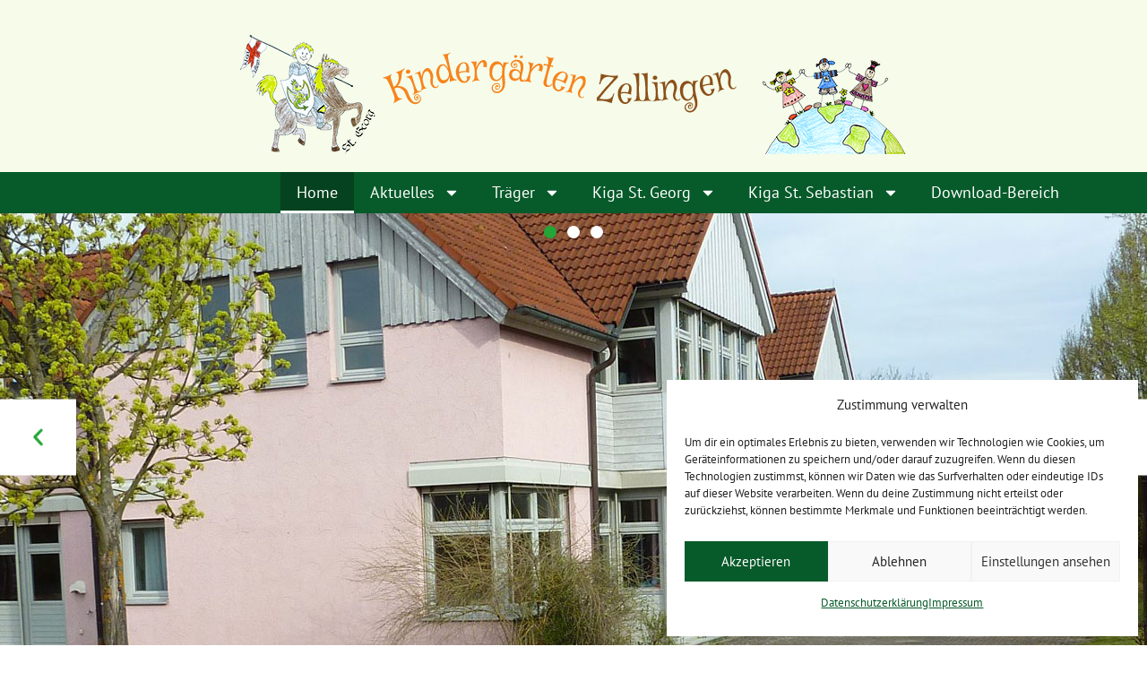

--- FILE ---
content_type: text/html; charset=UTF-8
request_url: https://www.kindergarten-zellingen.de/
body_size: 14584
content:
<!doctype html>
<html lang="de">
<head>
	<meta charset="UTF-8">
	<meta name="viewport" content="width=device-width, initial-scale=1">
	<link rel="profile" href="https://gmpg.org/xfn/11">
	<title>Kindergärten Zellingen</title>
<meta name='robots' content='max-image-preview:large' />
<link rel="alternate" type="application/rss+xml" title="Kindergärten Zellingen &raquo; Feed" href="https://www.kindergarten-zellingen.de/feed/" />
<link rel="alternate" type="application/rss+xml" title="Kindergärten Zellingen &raquo; Kommentar-Feed" href="https://www.kindergarten-zellingen.de/comments/feed/" />
<link rel="alternate" title="oEmbed (JSON)" type="application/json+oembed" href="https://www.kindergarten-zellingen.de/wp-json/oembed/1.0/embed?url=https%3A%2F%2Fwww.kindergarten-zellingen.de%2F" />
<link rel="alternate" title="oEmbed (XML)" type="text/xml+oembed" href="https://www.kindergarten-zellingen.de/wp-json/oembed/1.0/embed?url=https%3A%2F%2Fwww.kindergarten-zellingen.de%2F&#038;format=xml" />
<style id='wp-img-auto-sizes-contain-inline-css'>
img:is([sizes=auto i],[sizes^="auto," i]){contain-intrinsic-size:3000px 1500px}
/*# sourceURL=wp-img-auto-sizes-contain-inline-css */
</style>
<style id='global-styles-inline-css'>
:root{--wp--preset--aspect-ratio--square: 1;--wp--preset--aspect-ratio--4-3: 4/3;--wp--preset--aspect-ratio--3-4: 3/4;--wp--preset--aspect-ratio--3-2: 3/2;--wp--preset--aspect-ratio--2-3: 2/3;--wp--preset--aspect-ratio--16-9: 16/9;--wp--preset--aspect-ratio--9-16: 9/16;--wp--preset--color--black: #000000;--wp--preset--color--cyan-bluish-gray: #abb8c3;--wp--preset--color--white: #ffffff;--wp--preset--color--pale-pink: #f78da7;--wp--preset--color--vivid-red: #cf2e2e;--wp--preset--color--luminous-vivid-orange: #ff6900;--wp--preset--color--luminous-vivid-amber: #fcb900;--wp--preset--color--light-green-cyan: #7bdcb5;--wp--preset--color--vivid-green-cyan: #00d084;--wp--preset--color--pale-cyan-blue: #8ed1fc;--wp--preset--color--vivid-cyan-blue: #0693e3;--wp--preset--color--vivid-purple: #9b51e0;--wp--preset--gradient--vivid-cyan-blue-to-vivid-purple: linear-gradient(135deg,rgb(6,147,227) 0%,rgb(155,81,224) 100%);--wp--preset--gradient--light-green-cyan-to-vivid-green-cyan: linear-gradient(135deg,rgb(122,220,180) 0%,rgb(0,208,130) 100%);--wp--preset--gradient--luminous-vivid-amber-to-luminous-vivid-orange: linear-gradient(135deg,rgb(252,185,0) 0%,rgb(255,105,0) 100%);--wp--preset--gradient--luminous-vivid-orange-to-vivid-red: linear-gradient(135deg,rgb(255,105,0) 0%,rgb(207,46,46) 100%);--wp--preset--gradient--very-light-gray-to-cyan-bluish-gray: linear-gradient(135deg,rgb(238,238,238) 0%,rgb(169,184,195) 100%);--wp--preset--gradient--cool-to-warm-spectrum: linear-gradient(135deg,rgb(74,234,220) 0%,rgb(151,120,209) 20%,rgb(207,42,186) 40%,rgb(238,44,130) 60%,rgb(251,105,98) 80%,rgb(254,248,76) 100%);--wp--preset--gradient--blush-light-purple: linear-gradient(135deg,rgb(255,206,236) 0%,rgb(152,150,240) 100%);--wp--preset--gradient--blush-bordeaux: linear-gradient(135deg,rgb(254,205,165) 0%,rgb(254,45,45) 50%,rgb(107,0,62) 100%);--wp--preset--gradient--luminous-dusk: linear-gradient(135deg,rgb(255,203,112) 0%,rgb(199,81,192) 50%,rgb(65,88,208) 100%);--wp--preset--gradient--pale-ocean: linear-gradient(135deg,rgb(255,245,203) 0%,rgb(182,227,212) 50%,rgb(51,167,181) 100%);--wp--preset--gradient--electric-grass: linear-gradient(135deg,rgb(202,248,128) 0%,rgb(113,206,126) 100%);--wp--preset--gradient--midnight: linear-gradient(135deg,rgb(2,3,129) 0%,rgb(40,116,252) 100%);--wp--preset--font-size--small: 13px;--wp--preset--font-size--medium: 20px;--wp--preset--font-size--large: 36px;--wp--preset--font-size--x-large: 42px;--wp--preset--spacing--20: 0.44rem;--wp--preset--spacing--30: 0.67rem;--wp--preset--spacing--40: 1rem;--wp--preset--spacing--50: 1.5rem;--wp--preset--spacing--60: 2.25rem;--wp--preset--spacing--70: 3.38rem;--wp--preset--spacing--80: 5.06rem;--wp--preset--shadow--natural: 6px 6px 9px rgba(0, 0, 0, 0.2);--wp--preset--shadow--deep: 12px 12px 50px rgba(0, 0, 0, 0.4);--wp--preset--shadow--sharp: 6px 6px 0px rgba(0, 0, 0, 0.2);--wp--preset--shadow--outlined: 6px 6px 0px -3px rgb(255, 255, 255), 6px 6px rgb(0, 0, 0);--wp--preset--shadow--crisp: 6px 6px 0px rgb(0, 0, 0);}:root { --wp--style--global--content-size: 800px;--wp--style--global--wide-size: 1200px; }:where(body) { margin: 0; }.wp-site-blocks > .alignleft { float: left; margin-right: 2em; }.wp-site-blocks > .alignright { float: right; margin-left: 2em; }.wp-site-blocks > .aligncenter { justify-content: center; margin-left: auto; margin-right: auto; }:where(.wp-site-blocks) > * { margin-block-start: 24px; margin-block-end: 0; }:where(.wp-site-blocks) > :first-child { margin-block-start: 0; }:where(.wp-site-blocks) > :last-child { margin-block-end: 0; }:root { --wp--style--block-gap: 24px; }:root :where(.is-layout-flow) > :first-child{margin-block-start: 0;}:root :where(.is-layout-flow) > :last-child{margin-block-end: 0;}:root :where(.is-layout-flow) > *{margin-block-start: 24px;margin-block-end: 0;}:root :where(.is-layout-constrained) > :first-child{margin-block-start: 0;}:root :where(.is-layout-constrained) > :last-child{margin-block-end: 0;}:root :where(.is-layout-constrained) > *{margin-block-start: 24px;margin-block-end: 0;}:root :where(.is-layout-flex){gap: 24px;}:root :where(.is-layout-grid){gap: 24px;}.is-layout-flow > .alignleft{float: left;margin-inline-start: 0;margin-inline-end: 2em;}.is-layout-flow > .alignright{float: right;margin-inline-start: 2em;margin-inline-end: 0;}.is-layout-flow > .aligncenter{margin-left: auto !important;margin-right: auto !important;}.is-layout-constrained > .alignleft{float: left;margin-inline-start: 0;margin-inline-end: 2em;}.is-layout-constrained > .alignright{float: right;margin-inline-start: 2em;margin-inline-end: 0;}.is-layout-constrained > .aligncenter{margin-left: auto !important;margin-right: auto !important;}.is-layout-constrained > :where(:not(.alignleft):not(.alignright):not(.alignfull)){max-width: var(--wp--style--global--content-size);margin-left: auto !important;margin-right: auto !important;}.is-layout-constrained > .alignwide{max-width: var(--wp--style--global--wide-size);}body .is-layout-flex{display: flex;}.is-layout-flex{flex-wrap: wrap;align-items: center;}.is-layout-flex > :is(*, div){margin: 0;}body .is-layout-grid{display: grid;}.is-layout-grid > :is(*, div){margin: 0;}body{padding-top: 0px;padding-right: 0px;padding-bottom: 0px;padding-left: 0px;}a:where(:not(.wp-element-button)){text-decoration: underline;}:root :where(.wp-element-button, .wp-block-button__link){background-color: #32373c;border-width: 0;color: #fff;font-family: inherit;font-size: inherit;font-style: inherit;font-weight: inherit;letter-spacing: inherit;line-height: inherit;padding-top: calc(0.667em + 2px);padding-right: calc(1.333em + 2px);padding-bottom: calc(0.667em + 2px);padding-left: calc(1.333em + 2px);text-decoration: none;text-transform: inherit;}.has-black-color{color: var(--wp--preset--color--black) !important;}.has-cyan-bluish-gray-color{color: var(--wp--preset--color--cyan-bluish-gray) !important;}.has-white-color{color: var(--wp--preset--color--white) !important;}.has-pale-pink-color{color: var(--wp--preset--color--pale-pink) !important;}.has-vivid-red-color{color: var(--wp--preset--color--vivid-red) !important;}.has-luminous-vivid-orange-color{color: var(--wp--preset--color--luminous-vivid-orange) !important;}.has-luminous-vivid-amber-color{color: var(--wp--preset--color--luminous-vivid-amber) !important;}.has-light-green-cyan-color{color: var(--wp--preset--color--light-green-cyan) !important;}.has-vivid-green-cyan-color{color: var(--wp--preset--color--vivid-green-cyan) !important;}.has-pale-cyan-blue-color{color: var(--wp--preset--color--pale-cyan-blue) !important;}.has-vivid-cyan-blue-color{color: var(--wp--preset--color--vivid-cyan-blue) !important;}.has-vivid-purple-color{color: var(--wp--preset--color--vivid-purple) !important;}.has-black-background-color{background-color: var(--wp--preset--color--black) !important;}.has-cyan-bluish-gray-background-color{background-color: var(--wp--preset--color--cyan-bluish-gray) !important;}.has-white-background-color{background-color: var(--wp--preset--color--white) !important;}.has-pale-pink-background-color{background-color: var(--wp--preset--color--pale-pink) !important;}.has-vivid-red-background-color{background-color: var(--wp--preset--color--vivid-red) !important;}.has-luminous-vivid-orange-background-color{background-color: var(--wp--preset--color--luminous-vivid-orange) !important;}.has-luminous-vivid-amber-background-color{background-color: var(--wp--preset--color--luminous-vivid-amber) !important;}.has-light-green-cyan-background-color{background-color: var(--wp--preset--color--light-green-cyan) !important;}.has-vivid-green-cyan-background-color{background-color: var(--wp--preset--color--vivid-green-cyan) !important;}.has-pale-cyan-blue-background-color{background-color: var(--wp--preset--color--pale-cyan-blue) !important;}.has-vivid-cyan-blue-background-color{background-color: var(--wp--preset--color--vivid-cyan-blue) !important;}.has-vivid-purple-background-color{background-color: var(--wp--preset--color--vivid-purple) !important;}.has-black-border-color{border-color: var(--wp--preset--color--black) !important;}.has-cyan-bluish-gray-border-color{border-color: var(--wp--preset--color--cyan-bluish-gray) !important;}.has-white-border-color{border-color: var(--wp--preset--color--white) !important;}.has-pale-pink-border-color{border-color: var(--wp--preset--color--pale-pink) !important;}.has-vivid-red-border-color{border-color: var(--wp--preset--color--vivid-red) !important;}.has-luminous-vivid-orange-border-color{border-color: var(--wp--preset--color--luminous-vivid-orange) !important;}.has-luminous-vivid-amber-border-color{border-color: var(--wp--preset--color--luminous-vivid-amber) !important;}.has-light-green-cyan-border-color{border-color: var(--wp--preset--color--light-green-cyan) !important;}.has-vivid-green-cyan-border-color{border-color: var(--wp--preset--color--vivid-green-cyan) !important;}.has-pale-cyan-blue-border-color{border-color: var(--wp--preset--color--pale-cyan-blue) !important;}.has-vivid-cyan-blue-border-color{border-color: var(--wp--preset--color--vivid-cyan-blue) !important;}.has-vivid-purple-border-color{border-color: var(--wp--preset--color--vivid-purple) !important;}.has-vivid-cyan-blue-to-vivid-purple-gradient-background{background: var(--wp--preset--gradient--vivid-cyan-blue-to-vivid-purple) !important;}.has-light-green-cyan-to-vivid-green-cyan-gradient-background{background: var(--wp--preset--gradient--light-green-cyan-to-vivid-green-cyan) !important;}.has-luminous-vivid-amber-to-luminous-vivid-orange-gradient-background{background: var(--wp--preset--gradient--luminous-vivid-amber-to-luminous-vivid-orange) !important;}.has-luminous-vivid-orange-to-vivid-red-gradient-background{background: var(--wp--preset--gradient--luminous-vivid-orange-to-vivid-red) !important;}.has-very-light-gray-to-cyan-bluish-gray-gradient-background{background: var(--wp--preset--gradient--very-light-gray-to-cyan-bluish-gray) !important;}.has-cool-to-warm-spectrum-gradient-background{background: var(--wp--preset--gradient--cool-to-warm-spectrum) !important;}.has-blush-light-purple-gradient-background{background: var(--wp--preset--gradient--blush-light-purple) !important;}.has-blush-bordeaux-gradient-background{background: var(--wp--preset--gradient--blush-bordeaux) !important;}.has-luminous-dusk-gradient-background{background: var(--wp--preset--gradient--luminous-dusk) !important;}.has-pale-ocean-gradient-background{background: var(--wp--preset--gradient--pale-ocean) !important;}.has-electric-grass-gradient-background{background: var(--wp--preset--gradient--electric-grass) !important;}.has-midnight-gradient-background{background: var(--wp--preset--gradient--midnight) !important;}.has-small-font-size{font-size: var(--wp--preset--font-size--small) !important;}.has-medium-font-size{font-size: var(--wp--preset--font-size--medium) !important;}.has-large-font-size{font-size: var(--wp--preset--font-size--large) !important;}.has-x-large-font-size{font-size: var(--wp--preset--font-size--x-large) !important;}
:root :where(.wp-block-pullquote){font-size: 1.5em;line-height: 1.6;}
/*# sourceURL=global-styles-inline-css */
</style>
<link rel='stylesheet' id='cmplz-general-css' href='https://www.kindergarten-zellingen.de/wp-content/plugins/complianz-gdpr/assets/css/cookieblocker.min.css?ver=1768268330' media='all' />
<link rel='stylesheet' id='hello-elementor-css' href='https://www.kindergarten-zellingen.de/wp-content/themes/hello-elementor/assets/css/reset.css?ver=3.4.5' media='all' />
<link rel='stylesheet' id='hello-elementor-theme-style-css' href='https://www.kindergarten-zellingen.de/wp-content/themes/hello-elementor/assets/css/theme.css?ver=3.4.5' media='all' />
<link rel='stylesheet' id='hello-elementor-header-footer-css' href='https://www.kindergarten-zellingen.de/wp-content/themes/hello-elementor/assets/css/header-footer.css?ver=3.4.5' media='all' />
<link rel='stylesheet' id='elementor-frontend-css' href='https://www.kindergarten-zellingen.de/wp-content/plugins/elementor/assets/css/frontend.min.css?ver=3.34.1' media='all' />
<link rel='stylesheet' id='elementor-post-9-css' href='https://www.kindergarten-zellingen.de/wp-content/uploads/elementor/css/post-9.css?ver=1768269878' media='all' />
<link rel='stylesheet' id='widget-image-css' href='https://www.kindergarten-zellingen.de/wp-content/plugins/elementor/assets/css/widget-image.min.css?ver=3.34.1' media='all' />
<link rel='stylesheet' id='widget-nav-menu-css' href='https://www.kindergarten-zellingen.de/wp-content/plugins/elementor-pro/assets/css/widget-nav-menu.min.css?ver=3.34.0' media='all' />
<link rel='stylesheet' id='e-sticky-css' href='https://www.kindergarten-zellingen.de/wp-content/plugins/elementor-pro/assets/css/modules/sticky.min.css?ver=3.34.0' media='all' />
<link rel='stylesheet' id='widget-heading-css' href='https://www.kindergarten-zellingen.de/wp-content/plugins/elementor/assets/css/widget-heading.min.css?ver=3.34.1' media='all' />
<link rel='stylesheet' id='widget-icon-list-css' href='https://www.kindergarten-zellingen.de/wp-content/plugins/elementor/assets/css/widget-icon-list.min.css?ver=3.34.1' media='all' />
<link rel='stylesheet' id='e-animation-fadeInUp-css' href='https://www.kindergarten-zellingen.de/wp-content/plugins/elementor/assets/lib/animations/styles/fadeInUp.min.css?ver=3.34.1' media='all' />
<link rel='stylesheet' id='swiper-css' href='https://www.kindergarten-zellingen.de/wp-content/plugins/elementor/assets/lib/swiper/v8/css/swiper.min.css?ver=8.4.5' media='all' />
<link rel='stylesheet' id='e-swiper-css' href='https://www.kindergarten-zellingen.de/wp-content/plugins/elementor/assets/css/conditionals/e-swiper.min.css?ver=3.34.1' media='all' />
<link rel='stylesheet' id='widget-slides-css' href='https://www.kindergarten-zellingen.de/wp-content/plugins/elementor-pro/assets/css/widget-slides.min.css?ver=3.34.0' media='all' />
<link rel='stylesheet' id='widget-blockquote-css' href='https://www.kindergarten-zellingen.de/wp-content/plugins/elementor-pro/assets/css/widget-blockquote.min.css?ver=3.34.0' media='all' />
<link rel='stylesheet' id='elementor-post-143-css' href='https://www.kindergarten-zellingen.de/wp-content/uploads/elementor/css/post-143.css?ver=1768269878' media='all' />
<link rel='stylesheet' id='elementor-post-159-css' href='https://www.kindergarten-zellingen.de/wp-content/uploads/elementor/css/post-159.css?ver=1768269878' media='all' />
<link rel='stylesheet' id='elementor-post-184-css' href='https://www.kindergarten-zellingen.de/wp-content/uploads/elementor/css/post-184.css?ver=1768269878' media='all' />
<link rel='stylesheet' id='hello-elementor-child-style-css' href='https://www.kindergarten-zellingen.de/wp-content/themes/hello-theme-child-master/style.css?ver=2.0.0' media='all' />
<link rel='stylesheet' id='elementor-gf-local-handlee-css' href='https://www.kindergarten-zellingen.de/wp-content/uploads/elementor/google-fonts/css/handlee.css?ver=1746746058' media='all' />
<link rel='stylesheet' id='elementor-gf-local-ptsans-css' href='https://www.kindergarten-zellingen.de/wp-content/uploads/elementor/google-fonts/css/ptsans.css?ver=1746746061' media='all' />
<script src="https://www.kindergarten-zellingen.de/wp-includes/js/jquery/jquery.min.js?ver=3.7.1" id="jquery-core-js"></script>
<script src="https://www.kindergarten-zellingen.de/wp-includes/js/jquery/jquery-migrate.min.js?ver=3.4.1" id="jquery-migrate-js"></script>
<link rel="https://api.w.org/" href="https://www.kindergarten-zellingen.de/wp-json/" /><link rel="alternate" title="JSON" type="application/json" href="https://www.kindergarten-zellingen.de/wp-json/wp/v2/pages/20" /><link rel="EditURI" type="application/rsd+xml" title="RSD" href="https://www.kindergarten-zellingen.de/xmlrpc.php?rsd" />
<meta name="generator" content="WordPress 6.9" />
<link rel="canonical" href="https://www.kindergarten-zellingen.de/" />
<link rel='shortlink' href='https://www.kindergarten-zellingen.de/' />
			<style>.cmplz-hidden {
					display: none !important;
				}</style><meta name="generator" content="Elementor 3.34.1; features: e_font_icon_svg, additional_custom_breakpoints; settings: css_print_method-external, google_font-enabled, font_display-swap">
			<style>
				.e-con.e-parent:nth-of-type(n+4):not(.e-lazyloaded):not(.e-no-lazyload),
				.e-con.e-parent:nth-of-type(n+4):not(.e-lazyloaded):not(.e-no-lazyload) * {
					background-image: none !important;
				}
				@media screen and (max-height: 1024px) {
					.e-con.e-parent:nth-of-type(n+3):not(.e-lazyloaded):not(.e-no-lazyload),
					.e-con.e-parent:nth-of-type(n+3):not(.e-lazyloaded):not(.e-no-lazyload) * {
						background-image: none !important;
					}
				}
				@media screen and (max-height: 640px) {
					.e-con.e-parent:nth-of-type(n+2):not(.e-lazyloaded):not(.e-no-lazyload),
					.e-con.e-parent:nth-of-type(n+2):not(.e-lazyloaded):not(.e-no-lazyload) * {
						background-image: none !important;
					}
				}
			</style>
			<link rel="icon" href="https://www.kindergarten-zellingen.de/wp-content/uploads/2024/03/favicon-zellingen.png" sizes="32x32" />
<link rel="icon" href="https://www.kindergarten-zellingen.de/wp-content/uploads/2024/03/favicon-zellingen.png" sizes="192x192" />
<link rel="apple-touch-icon" href="https://www.kindergarten-zellingen.de/wp-content/uploads/2024/03/favicon-zellingen.png" />
<meta name="msapplication-TileImage" content="https://www.kindergarten-zellingen.de/wp-content/uploads/2024/03/favicon-zellingen.png" />
		<style id="wp-custom-css">
			/* Resets */
* {
	word-break: break-word;
}
ul {
	margin-bottom: 20px;
}
li {
	margin-bottom: 10px;
}


/* Main Navigation */
.elementor-nav-menu--main .elementor-item-active,
.elementor-nav-menu--main .current-page-ancestor .elementor-item {
	background-color: #05421F;
	color: #ffffff;
}
.elementor-nav-menu--main .elementor-item.highlighted,
.elementor-nav-menu--main .elementor-item:hover {
	background-color: #23A638;
	color: #ffffff;
}
ul.elementor-nav-menu--dropdown a, ul.elementor-nav-menu--dropdown a:focus, ul.elementor-nav-menu--dropdown a:hover {
	border-right: 16px solid transparent;
}


/* Home Slider */
#home-slider .swiper .swiper-pagination-bullets.swiper-pagination-horizontal {
    bottom: auto;
    top: 10px;
}
#home-slider .swiper .elementor-swiper-button-prev,
#home-slider .swiper .elementor-swiper-button-next {
    padding: 30px;
    background: #ffffff;
}
#home-slider .swiper .elementor-swiper-button-prev {
    left: 0;
}
#home-slider .swiper .elementor-swiper-button-next {
    right: 0;
}


/* Image Caption */
.wp-caption-text {
	background: #e1e1e1;
	font-size: 12px;
	padding: 10px;
	line-height: 1.2;
	word-break: break-word;
	text-align: left;
}


/* Yoast Breadcrumbs */
.site-breadcrumbs span > span + span {
  margin-left: 10px;
}
.site-breadcrumbs span > span {
  margin-right: 10px;
}


/* Ivory Search */
.astm-search-menu a {
  padding-right: 0 !important;
}


/* Sitemap */
.wsp-pages-title {
	display: none;
}


/* Blockquote */
blockquote {
	font-size: 22px;
	font-weight: bold;
	font-style: italic;
	color: #23a638;
}
blockquote:before,
blockquote:after {
	content: "";
    background-image: linear-gradient(to right, transparent, #075a2a, transparent);
    border: 0;
    height: 1px;
    margin: 40px 0 40px 0;
    width: 100%;
    position: relative;
    display: block;
}
p.elementor-blockquote__content span {
	background-color: rgba(0,0,0,0.6) !important;
    padding: 5px 10px;
}


/* Media Queries */
@media (max-width: 767px) {

	
	/* Image Float on Text Paragraph */
	.alignleft,
	.alignright {
		float: none;
		margin: 0 auto 20px !important;
		display: block;
	}

	
	/* Home Slider */
	#home-slider .swiper .elementor-swiper-button-prev,
	#home-slider .swiper .elementor-swiper-button-next {
		padding: 5px;
		font-size: 15px;
	}
	#home-slider .swiper-pagination-bullet {
		width: 6px;
		height: 6px;
	}
	#home-slider .swiper .swiper-pagination-bullets.swiper-pagination-horizontal {
		top: 5px;
	}
	

}		</style>
		</head>
<body data-cmplz=1 class="home wp-singular page-template-default page page-id-20 wp-embed-responsive wp-theme-hello-elementor wp-child-theme-hello-theme-child-master hello-elementor-default elementor-default elementor-kit-9 elementor-page elementor-page-20 elementor-page-184">


<a class="skip-link screen-reader-text" href="#content">Zum Inhalt springen</a>

		<header data-elementor-type="header" data-elementor-id="143" class="elementor elementor-143 elementor-location-header" data-elementor-post-type="elementor_library">
			<a class="elementor-element elementor-element-501266c e-flex e-con-boxed e-con e-parent" data-id="501266c" data-element_type="container" data-settings="{&quot;background_background&quot;:&quot;classic&quot;}" href="https://www.kindergarten-zellingen.de">
					<div class="e-con-inner">
		<div class="elementor-element elementor-element-bbc3454 e-con-full e-flex e-con e-child" data-id="bbc3454" data-element_type="container">
				<div class="elementor-element elementor-element-cc467cc elementor-widget elementor-widget-image" data-id="cc467cc" data-element_type="widget" data-widget_type="image.default">
				<div class="elementor-widget-container">
															<img fetchpriority="high" width="750" height="152" src="https://www.kindergarten-zellingen.de/wp-content/uploads/2024/03/header.png" class="attachment-full size-full wp-image-154" alt="" srcset="https://www.kindergarten-zellingen.de/wp-content/uploads/2024/03/header.png 750w, https://www.kindergarten-zellingen.de/wp-content/uploads/2024/03/header-300x61.png 300w" sizes="(max-width: 750px) 100vw, 750px" />															</div>
				</div>
				</div>
					</div>
				</a>
		<div class="elementor-element elementor-element-1c137bd e-flex e-con-boxed e-con e-parent" data-id="1c137bd" data-element_type="container" data-settings="{&quot;background_background&quot;:&quot;classic&quot;,&quot;sticky&quot;:&quot;top&quot;,&quot;sticky_on&quot;:[&quot;desktop&quot;,&quot;tablet&quot;,&quot;mobile&quot;],&quot;sticky_offset&quot;:0,&quot;sticky_effects_offset&quot;:0,&quot;sticky_anchor_link_offset&quot;:0}">
					<div class="e-con-inner">
		<div class="elementor-element elementor-element-0862561 e-con-full e-flex e-con e-child" data-id="0862561" data-element_type="container">
				<div class="elementor-element elementor-element-3ac3c3f elementor-nav-menu__align-end elementor-nav-menu--stretch elementor-nav-menu--dropdown-tablet elementor-nav-menu__text-align-aside elementor-nav-menu--toggle elementor-nav-menu--burger elementor-widget elementor-widget-nav-menu" data-id="3ac3c3f" data-element_type="widget" data-settings="{&quot;full_width&quot;:&quot;stretch&quot;,&quot;layout&quot;:&quot;horizontal&quot;,&quot;submenu_icon&quot;:{&quot;value&quot;:&quot;&lt;svg aria-hidden=\&quot;true\&quot; class=\&quot;e-font-icon-svg e-fas-caret-down\&quot; viewBox=\&quot;0 0 320 512\&quot; xmlns=\&quot;http:\/\/www.w3.org\/2000\/svg\&quot;&gt;&lt;path d=\&quot;M31.3 192h257.3c17.8 0 26.7 21.5 14.1 34.1L174.1 354.8c-7.8 7.8-20.5 7.8-28.3 0L17.2 226.1C4.6 213.5 13.5 192 31.3 192z\&quot;&gt;&lt;\/path&gt;&lt;\/svg&gt;&quot;,&quot;library&quot;:&quot;fa-solid&quot;},&quot;toggle&quot;:&quot;burger&quot;}" data-widget_type="nav-menu.default">
				<div class="elementor-widget-container">
								<nav aria-label="Menü" class="elementor-nav-menu--main elementor-nav-menu__container elementor-nav-menu--layout-horizontal e--pointer-underline e--animation-fade">
				<ul id="menu-1-3ac3c3f" class="elementor-nav-menu"><li class="menu-item menu-item-type-post_type menu-item-object-page menu-item-home current-menu-item page_item page-item-20 current_page_item menu-item-34"><a href="https://www.kindergarten-zellingen.de/" aria-current="page" class="elementor-item elementor-item-active">Home</a></li>
<li class="menu-item menu-item-type-post_type menu-item-object-page menu-item-has-children menu-item-35"><a href="https://www.kindergarten-zellingen.de/aktuelles/" class="elementor-item">Aktuelles</a>
<ul class="sub-menu elementor-nav-menu--dropdown">
	<li class="menu-item menu-item-type-post_type menu-item-object-page menu-item-36"><a href="https://www.kindergarten-zellingen.de/aktuelles/kosten/" class="elementor-sub-item">Beiträge</a></li>
	<li class="menu-item menu-item-type-post_type menu-item-object-page menu-item-37"><a href="https://www.kindergarten-zellingen.de/aktuelles/offene-stellenangebote/" class="elementor-sub-item">offene Stellenangebote</a></li>
	<li class="menu-item menu-item-type-post_type menu-item-object-page menu-item-38"><a href="https://www.kindergarten-zellingen.de/aktuelles/schliesszeiten-2023-24/" class="elementor-sub-item">Schließzeiten 2025/26</a></li>
</ul>
</li>
<li class="menu-item menu-item-type-post_type menu-item-object-page menu-item-has-children menu-item-53"><a href="https://www.kindergarten-zellingen.de/traeger/" class="elementor-item">Träger</a>
<ul class="sub-menu elementor-nav-menu--dropdown">
	<li class="menu-item menu-item-type-post_type menu-item-object-page menu-item-57"><a href="https://www.kindergarten-zellingen.de/traeger/vorstandschaft/" class="elementor-sub-item">Vorstandschaft</a></li>
	<li class="menu-item menu-item-type-post_type menu-item-object-page menu-item-56"><a href="https://www.kindergarten-zellingen.de/traeger/satzung/" class="elementor-sub-item">Satzung</a></li>
	<li class="menu-item menu-item-type-post_type menu-item-object-page menu-item-55"><a href="https://www.kindergarten-zellingen.de/traeger/geschichte/" class="elementor-sub-item">Geschichte</a></li>
	<li class="menu-item menu-item-type-post_type menu-item-object-page menu-item-54"><a href="https://www.kindergarten-zellingen.de/traeger/kontakt/" class="elementor-sub-item">Kontakt</a></li>
</ul>
</li>
<li class="menu-item menu-item-type-post_type menu-item-object-page menu-item-has-children menu-item-81"><a href="https://www.kindergarten-zellingen.de/kiga-st-georg/" class="elementor-item">Kiga St. Georg</a>
<ul class="sub-menu elementor-nav-menu--dropdown">
	<li class="menu-item menu-item-type-post_type menu-item-object-page menu-item-88"><a href="https://www.kindergarten-zellingen.de/kiga-st-georg/willkommen/" class="elementor-sub-item">Willkommen</a></li>
	<li class="menu-item menu-item-type-post_type menu-item-object-page menu-item-87"><a href="https://www.kindergarten-zellingen.de/kiga-st-georg/unser-kindergartenteam/" class="elementor-sub-item">Unser Kindergartenteam</a></li>
	<li class="menu-item menu-item-type-post_type menu-item-object-page menu-item-86"><a href="https://www.kindergarten-zellingen.de/kiga-st-georg/oeffnungs-und-betreuungszeiten/" class="elementor-sub-item">Öffnungs- und Betreuungszeiten</a></li>
	<li class="menu-item menu-item-type-post_type menu-item-object-page menu-item-85"><a href="https://www.kindergarten-zellingen.de/kiga-st-georg/raeumlichkeiten/" class="elementor-sub-item">Räumlichkeiten</a></li>
	<li class="menu-item menu-item-type-post_type menu-item-object-page menu-item-84"><a href="https://www.kindergarten-zellingen.de/kiga-st-georg/paedagogik/" class="elementor-sub-item">Pädagogik</a></li>
	<li class="menu-item menu-item-type-post_type menu-item-object-page menu-item-83"><a href="https://www.kindergarten-zellingen.de/kiga-st-georg/elternbeirat/" class="elementor-sub-item">Elternbeirat</a></li>
	<li class="menu-item menu-item-type-post_type menu-item-object-page menu-item-82"><a href="https://www.kindergarten-zellingen.de/kiga-st-georg/hausregeln/" class="elementor-sub-item">Hausregeln</a></li>
</ul>
</li>
<li class="menu-item menu-item-type-post_type menu-item-object-page menu-item-has-children menu-item-110"><a href="https://www.kindergarten-zellingen.de/kiga-st-sebastian/" class="elementor-item">Kiga St. Sebastian</a>
<ul class="sub-menu elementor-nav-menu--dropdown">
	<li class="menu-item menu-item-type-post_type menu-item-object-page menu-item-117"><a href="https://www.kindergarten-zellingen.de/kiga-st-sebastian/willkommen/" class="elementor-sub-item">Willkommen</a></li>
	<li class="menu-item menu-item-type-post_type menu-item-object-page menu-item-111"><a href="https://www.kindergarten-zellingen.de/kiga-st-sebastian/unsere-hausregeln/" class="elementor-sub-item">Unsere Hausregeln</a></li>
	<li class="menu-item menu-item-type-post_type menu-item-object-page menu-item-115"><a href="https://www.kindergarten-zellingen.de/kiga-st-sebastian/oeffnungs-und-betreuungszeiten/" class="elementor-sub-item">Öffnungs- und Betreuungszeiten</a></li>
	<li class="menu-item menu-item-type-post_type menu-item-object-page menu-item-114"><a href="https://www.kindergarten-zellingen.de/kiga-st-sebastian/raeumlichkeiten/" class="elementor-sub-item">Räumlichkeiten</a></li>
	<li class="menu-item menu-item-type-post_type menu-item-object-page menu-item-113"><a href="https://www.kindergarten-zellingen.de/kiga-st-sebastian/paedagogik/" class="elementor-sub-item">Pädagogik</a></li>
	<li class="menu-item menu-item-type-post_type menu-item-object-page menu-item-112"><a href="https://www.kindergarten-zellingen.de/kiga-st-sebastian/elternbeirat/" class="elementor-sub-item">Elternbeirat</a></li>
	<li class="menu-item menu-item-type-post_type menu-item-object-page menu-item-116"><a href="https://www.kindergarten-zellingen.de/kiga-st-sebastian/unser-kindergartenteam/" class="elementor-sub-item">Unser Kindergartenteam</a></li>
</ul>
</li>
<li class="menu-item menu-item-type-post_type menu-item-object-page menu-item-120"><a href="https://www.kindergarten-zellingen.de/download-bereich/" class="elementor-item">Download-Bereich</a></li>
</ul>			</nav>
					<div class="elementor-menu-toggle" role="button" tabindex="0" aria-label="Menü Umschalter" aria-expanded="false">
			<svg aria-hidden="true" role="presentation" class="elementor-menu-toggle__icon--open e-font-icon-svg e-eicon-menu-bar" viewBox="0 0 1000 1000" xmlns="http://www.w3.org/2000/svg"><path d="M104 333H896C929 333 958 304 958 271S929 208 896 208H104C71 208 42 237 42 271S71 333 104 333ZM104 583H896C929 583 958 554 958 521S929 458 896 458H104C71 458 42 487 42 521S71 583 104 583ZM104 833H896C929 833 958 804 958 771S929 708 896 708H104C71 708 42 737 42 771S71 833 104 833Z"></path></svg><svg aria-hidden="true" role="presentation" class="elementor-menu-toggle__icon--close e-font-icon-svg e-eicon-close" viewBox="0 0 1000 1000" xmlns="http://www.w3.org/2000/svg"><path d="M742 167L500 408 258 167C246 154 233 150 217 150 196 150 179 158 167 167 154 179 150 196 150 212 150 229 154 242 171 254L408 500 167 742C138 771 138 800 167 829 196 858 225 858 254 829L496 587 738 829C750 842 767 846 783 846 800 846 817 842 829 829 842 817 846 804 846 783 846 767 842 750 829 737L588 500 833 258C863 229 863 200 833 171 804 137 775 137 742 167Z"></path></svg>		</div>
					<nav class="elementor-nav-menu--dropdown elementor-nav-menu__container" aria-hidden="true">
				<ul id="menu-2-3ac3c3f" class="elementor-nav-menu"><li class="menu-item menu-item-type-post_type menu-item-object-page menu-item-home current-menu-item page_item page-item-20 current_page_item menu-item-34"><a href="https://www.kindergarten-zellingen.de/" aria-current="page" class="elementor-item elementor-item-active" tabindex="-1">Home</a></li>
<li class="menu-item menu-item-type-post_type menu-item-object-page menu-item-has-children menu-item-35"><a href="https://www.kindergarten-zellingen.de/aktuelles/" class="elementor-item" tabindex="-1">Aktuelles</a>
<ul class="sub-menu elementor-nav-menu--dropdown">
	<li class="menu-item menu-item-type-post_type menu-item-object-page menu-item-36"><a href="https://www.kindergarten-zellingen.de/aktuelles/kosten/" class="elementor-sub-item" tabindex="-1">Beiträge</a></li>
	<li class="menu-item menu-item-type-post_type menu-item-object-page menu-item-37"><a href="https://www.kindergarten-zellingen.de/aktuelles/offene-stellenangebote/" class="elementor-sub-item" tabindex="-1">offene Stellenangebote</a></li>
	<li class="menu-item menu-item-type-post_type menu-item-object-page menu-item-38"><a href="https://www.kindergarten-zellingen.de/aktuelles/schliesszeiten-2023-24/" class="elementor-sub-item" tabindex="-1">Schließzeiten 2025/26</a></li>
</ul>
</li>
<li class="menu-item menu-item-type-post_type menu-item-object-page menu-item-has-children menu-item-53"><a href="https://www.kindergarten-zellingen.de/traeger/" class="elementor-item" tabindex="-1">Träger</a>
<ul class="sub-menu elementor-nav-menu--dropdown">
	<li class="menu-item menu-item-type-post_type menu-item-object-page menu-item-57"><a href="https://www.kindergarten-zellingen.de/traeger/vorstandschaft/" class="elementor-sub-item" tabindex="-1">Vorstandschaft</a></li>
	<li class="menu-item menu-item-type-post_type menu-item-object-page menu-item-56"><a href="https://www.kindergarten-zellingen.de/traeger/satzung/" class="elementor-sub-item" tabindex="-1">Satzung</a></li>
	<li class="menu-item menu-item-type-post_type menu-item-object-page menu-item-55"><a href="https://www.kindergarten-zellingen.de/traeger/geschichte/" class="elementor-sub-item" tabindex="-1">Geschichte</a></li>
	<li class="menu-item menu-item-type-post_type menu-item-object-page menu-item-54"><a href="https://www.kindergarten-zellingen.de/traeger/kontakt/" class="elementor-sub-item" tabindex="-1">Kontakt</a></li>
</ul>
</li>
<li class="menu-item menu-item-type-post_type menu-item-object-page menu-item-has-children menu-item-81"><a href="https://www.kindergarten-zellingen.de/kiga-st-georg/" class="elementor-item" tabindex="-1">Kiga St. Georg</a>
<ul class="sub-menu elementor-nav-menu--dropdown">
	<li class="menu-item menu-item-type-post_type menu-item-object-page menu-item-88"><a href="https://www.kindergarten-zellingen.de/kiga-st-georg/willkommen/" class="elementor-sub-item" tabindex="-1">Willkommen</a></li>
	<li class="menu-item menu-item-type-post_type menu-item-object-page menu-item-87"><a href="https://www.kindergarten-zellingen.de/kiga-st-georg/unser-kindergartenteam/" class="elementor-sub-item" tabindex="-1">Unser Kindergartenteam</a></li>
	<li class="menu-item menu-item-type-post_type menu-item-object-page menu-item-86"><a href="https://www.kindergarten-zellingen.de/kiga-st-georg/oeffnungs-und-betreuungszeiten/" class="elementor-sub-item" tabindex="-1">Öffnungs- und Betreuungszeiten</a></li>
	<li class="menu-item menu-item-type-post_type menu-item-object-page menu-item-85"><a href="https://www.kindergarten-zellingen.de/kiga-st-georg/raeumlichkeiten/" class="elementor-sub-item" tabindex="-1">Räumlichkeiten</a></li>
	<li class="menu-item menu-item-type-post_type menu-item-object-page menu-item-84"><a href="https://www.kindergarten-zellingen.de/kiga-st-georg/paedagogik/" class="elementor-sub-item" tabindex="-1">Pädagogik</a></li>
	<li class="menu-item menu-item-type-post_type menu-item-object-page menu-item-83"><a href="https://www.kindergarten-zellingen.de/kiga-st-georg/elternbeirat/" class="elementor-sub-item" tabindex="-1">Elternbeirat</a></li>
	<li class="menu-item menu-item-type-post_type menu-item-object-page menu-item-82"><a href="https://www.kindergarten-zellingen.de/kiga-st-georg/hausregeln/" class="elementor-sub-item" tabindex="-1">Hausregeln</a></li>
</ul>
</li>
<li class="menu-item menu-item-type-post_type menu-item-object-page menu-item-has-children menu-item-110"><a href="https://www.kindergarten-zellingen.de/kiga-st-sebastian/" class="elementor-item" tabindex="-1">Kiga St. Sebastian</a>
<ul class="sub-menu elementor-nav-menu--dropdown">
	<li class="menu-item menu-item-type-post_type menu-item-object-page menu-item-117"><a href="https://www.kindergarten-zellingen.de/kiga-st-sebastian/willkommen/" class="elementor-sub-item" tabindex="-1">Willkommen</a></li>
	<li class="menu-item menu-item-type-post_type menu-item-object-page menu-item-111"><a href="https://www.kindergarten-zellingen.de/kiga-st-sebastian/unsere-hausregeln/" class="elementor-sub-item" tabindex="-1">Unsere Hausregeln</a></li>
	<li class="menu-item menu-item-type-post_type menu-item-object-page menu-item-115"><a href="https://www.kindergarten-zellingen.de/kiga-st-sebastian/oeffnungs-und-betreuungszeiten/" class="elementor-sub-item" tabindex="-1">Öffnungs- und Betreuungszeiten</a></li>
	<li class="menu-item menu-item-type-post_type menu-item-object-page menu-item-114"><a href="https://www.kindergarten-zellingen.de/kiga-st-sebastian/raeumlichkeiten/" class="elementor-sub-item" tabindex="-1">Räumlichkeiten</a></li>
	<li class="menu-item menu-item-type-post_type menu-item-object-page menu-item-113"><a href="https://www.kindergarten-zellingen.de/kiga-st-sebastian/paedagogik/" class="elementor-sub-item" tabindex="-1">Pädagogik</a></li>
	<li class="menu-item menu-item-type-post_type menu-item-object-page menu-item-112"><a href="https://www.kindergarten-zellingen.de/kiga-st-sebastian/elternbeirat/" class="elementor-sub-item" tabindex="-1">Elternbeirat</a></li>
	<li class="menu-item menu-item-type-post_type menu-item-object-page menu-item-116"><a href="https://www.kindergarten-zellingen.de/kiga-st-sebastian/unser-kindergartenteam/" class="elementor-sub-item" tabindex="-1">Unser Kindergartenteam</a></li>
</ul>
</li>
<li class="menu-item menu-item-type-post_type menu-item-object-page menu-item-120"><a href="https://www.kindergarten-zellingen.de/download-bereich/" class="elementor-item" tabindex="-1">Download-Bereich</a></li>
</ul>			</nav>
						</div>
				</div>
				</div>
					</div>
				</div>
		<div class="elementor-element elementor-element-bb6e536 site-breadcrumbs e-flex e-con-boxed e-con e-parent" data-id="bb6e536" data-element_type="container" data-settings="{&quot;background_background&quot;:&quot;classic&quot;}">
					<div class="e-con-inner">
		<div class="elementor-element elementor-element-b440a2b e-con-full e-flex e-con e-child" data-id="b440a2b" data-element_type="container">
				<div class="elementor-element elementor-element-fb76e5d elementor-widget elementor-widget-shortcode" data-id="fb76e5d" data-element_type="widget" data-widget_type="shortcode.default">
				<div class="elementor-widget-container">
							<div class="elementor-shortcode"></div>
						</div>
				</div>
				</div>
					</div>
				</div>
				</header>
				<div data-elementor-type="single-page" data-elementor-id="184" class="elementor elementor-184 elementor-location-single post-20 page type-page status-publish hentry" data-elementor-post-type="elementor_library">
			<div class="elementor-element elementor-element-4eb6726 e-con-full e-flex e-con e-parent" data-id="4eb6726" data-element_type="container">
				<div class="elementor-element elementor-element-e42ed03 elementor--h-position-center elementor--v-position-middle elementor-arrows-position-inside elementor-pagination-position-inside elementor-widget elementor-widget-slides" data-id="e42ed03" data-element_type="widget" id="home-slider" data-settings="{&quot;navigation&quot;:&quot;both&quot;,&quot;autoplay&quot;:&quot;yes&quot;,&quot;pause_on_hover&quot;:&quot;yes&quot;,&quot;pause_on_interaction&quot;:&quot;yes&quot;,&quot;autoplay_speed&quot;:5000,&quot;infinite&quot;:&quot;yes&quot;,&quot;transition&quot;:&quot;slide&quot;,&quot;transition_speed&quot;:500}" data-widget_type="slides.default">
				<div class="elementor-widget-container">
									<div class="elementor-swiper">
					<div class="elementor-slides-wrapper elementor-main-swiper swiper" role="region" aria-roledescription="carousel" aria-label="Slider" dir="ltr" data-animation="fadeInUp">
				<div class="swiper-wrapper elementor-slides">
										<div class="elementor-repeater-item-4b2d043 swiper-slide" role="group" aria-roledescription="slide"><div class="swiper-slide-bg" role="img" aria-label="b95cb0ea96e9786fbdf1ae70e1583f0f"></div><div class="swiper-slide-inner" ><div class="swiper-slide-contents"></div></div></div><div class="elementor-repeater-item-350513f swiper-slide" role="group" aria-roledescription="slide"><div class="swiper-slide-bg" role="img" aria-label="551eeef6838e2dba3bed0667596ef4a3"></div><div class="swiper-slide-inner" ><div class="swiper-slide-contents"></div></div></div><div class="elementor-repeater-item-fb128f0 swiper-slide" role="group" aria-roledescription="slide"><div class="swiper-slide-bg" role="img" aria-label="0268b95de73d8969705937814d5a7634"></div><div class="swiper-slide-inner" ><div class="swiper-slide-contents"></div></div></div>				</div>
															<div class="elementor-swiper-button elementor-swiper-button-prev" role="button" tabindex="0" aria-label="Vorheriger Slide">
							<svg aria-hidden="true" class="e-font-icon-svg e-eicon-chevron-left" viewBox="0 0 1000 1000" xmlns="http://www.w3.org/2000/svg"><path d="M646 125C629 125 613 133 604 142L308 442C296 454 292 471 292 487 292 504 296 521 308 533L604 854C617 867 629 875 646 875 663 875 679 871 692 858 704 846 713 829 713 812 713 796 708 779 692 767L438 487 692 225C700 217 708 204 708 187 708 171 704 154 692 142 675 129 663 125 646 125Z"></path></svg>						</div>
						<div class="elementor-swiper-button elementor-swiper-button-next" role="button" tabindex="0" aria-label="Nächster Slide">
							<svg aria-hidden="true" class="e-font-icon-svg e-eicon-chevron-right" viewBox="0 0 1000 1000" xmlns="http://www.w3.org/2000/svg"><path d="M696 533C708 521 713 504 713 487 713 471 708 454 696 446L400 146C388 133 375 125 354 125 338 125 325 129 313 142 300 154 292 171 292 187 292 204 296 221 308 233L563 492 304 771C292 783 288 800 288 817 288 833 296 850 308 863 321 871 338 875 354 875 371 875 388 867 400 854L696 533Z"></path></svg>						</div>
																<div class="swiper-pagination"></div>
												</div>
				</div>
								</div>
				</div>
				</div>
		<div class="elementor-element elementor-element-b751c7d e-flex e-con-boxed e-con e-parent" data-id="b751c7d" data-element_type="container">
					<div class="e-con-inner">
		<div class="elementor-element elementor-element-d52f3ce e-con-full e-flex e-con e-child" data-id="d52f3ce" data-element_type="container">
				<div class="elementor-element elementor-element-cfea073 elementor-widget elementor-widget-theme-post-content" data-id="cfea073" data-element_type="widget" data-widget_type="theme-post-content.default">
				<div class="elementor-widget-container">
					<blockquote>
<p style="text-align: center;">
<p>&nbsp;</p>
<p style="text-align: center;"><strong>&#8222;Jede Seifenblase und jedes Kind haben etwas gemeinsam.</strong></p>
<p style="text-align: center;"><strong>Sie sind einzigartig!&#8220;</strong></p>
</blockquote>
				</div>
				</div>
				</div>
					</div>
				</div>
		<div class="elementor-element elementor-element-993b31e e-flex e-con-boxed e-con e-parent" data-id="993b31e" data-element_type="container" data-settings="{&quot;background_background&quot;:&quot;classic&quot;}">
					<div class="e-con-inner">
		<div class="elementor-element elementor-element-80947fa e-con-full e-flex e-con e-child" data-id="80947fa" data-element_type="container">
				<div class="elementor-element elementor-element-3b90484 elementor-blockquote--skin-clean elementor-blockquote--align-center elementor-widget elementor-widget-blockquote" data-id="3b90484" data-element_type="widget" data-widget_type="blockquote.default">
				<div class="elementor-widget-container">
							<blockquote class="elementor-blockquote">
			<p class="elementor-blockquote__content">
				<span>
Wir möchten den Kindern<br>
in der Kindergartenzeit<br>
Wegbegleiter sein!
</span>			</p>
					</blockquote>
						</div>
				</div>
				</div>
					</div>
				</div>
				</div>
				<footer data-elementor-type="footer" data-elementor-id="159" class="elementor elementor-159 elementor-location-footer" data-elementor-post-type="elementor_library">
			<div class="elementor-element elementor-element-f312199 e-flex e-con-boxed e-con e-parent" data-id="f312199" data-element_type="container" data-settings="{&quot;background_background&quot;:&quot;classic&quot;}">
					<div class="e-con-inner">
		<div class="elementor-element elementor-element-bbefb05 e-grid e-con-boxed e-con e-child" data-id="bbefb05" data-element_type="container">
					<div class="e-con-inner">
		<div class="elementor-element elementor-element-f175502 e-flex e-con-boxed e-con e-child" data-id="f175502" data-element_type="container">
					<div class="e-con-inner">
				<div class="elementor-element elementor-element-9978ffa elementor-widget elementor-widget-heading" data-id="9978ffa" data-element_type="widget" data-widget_type="heading.default">
				<div class="elementor-widget-container">
					<h3 class="elementor-heading-title elementor-size-default">Kath. Kindergarten St. Georg
Anschrift / Telefon</h3>				</div>
				</div>
				<div class="elementor-element elementor-element-8029606 elementor-widget elementor-widget-text-editor" data-id="8029606" data-element_type="widget" data-widget_type="text-editor.default">
				<div class="elementor-widget-container">
									<p>Kath. Kindergarten St. Georg<br />Thomas-Glock Str.29<br />97225 Zellingen<br />Telefon: 09364 / 98 90</p><p>Leitungsteam: Gesamtleitung Katrin Benkert &amp; st. stellv. Leitung Bettina Bitterer<br />Mail: <a href="mailto:georg@kindergarten-zellingen.de?subject=Kontakt%20%C3%BCber%20die%20Homepage%20Kindergarten%20Zellingen%20St.%20Georg" target="_blank" rel="noopener">georg@kindergarten-zellingen.de</a></p>								</div>
				</div>
					</div>
				</div>
		<div class="elementor-element elementor-element-223db11 e-flex e-con-boxed e-con e-child" data-id="223db11" data-element_type="container">
					<div class="e-con-inner">
				<div class="elementor-element elementor-element-a3e1e9d elementor-widget elementor-widget-heading" data-id="a3e1e9d" data-element_type="widget" data-widget_type="heading.default">
				<div class="elementor-widget-container">
					<h3 class="elementor-heading-title elementor-size-default">Kath. Kindergarten St. Sebastian
Anschrift / Telefon</h3>				</div>
				</div>
				<div class="elementor-element elementor-element-be04da7 elementor-widget elementor-widget-text-editor" data-id="be04da7" data-element_type="widget" data-widget_type="text-editor.default">
				<div class="elementor-widget-container">
									<p>Kath. Kindergarten St. Sebastian<br />Obere Bachgasse 20<br />97225 Zellingen<br />Telefon: 09364 / 61 31</p><p>Leitungteam: Gesamtleitung Katrin Benkert &amp; st. stellv. Leitung Bettina Scherbaum<br />Mail: <a href="mailto:sebastian@kindergarten-zellingen.de?subject=Kontakt%20%C3%BCber%20die%20Homepage%20Kindergarten%20Zellingen%20St.%20Sebastian" target="_blank" rel="noopener">sebastian@kindergarten-zellingen.de</a></p>								</div>
				</div>
					</div>
				</div>
		<div class="elementor-element elementor-element-905a3b6 e-flex e-con-boxed e-con e-child" data-id="905a3b6" data-element_type="container">
					<div class="e-con-inner">
				<div class="elementor-element elementor-element-527686b elementor-widget elementor-widget-heading" data-id="527686b" data-element_type="widget" data-widget_type="heading.default">
				<div class="elementor-widget-container">
					<h3 class="elementor-heading-title elementor-size-default">Träger: Anschriften / Telefon</h3>				</div>
				</div>
				<div class="elementor-element elementor-element-7210316 elementor-widget elementor-widget-text-editor" data-id="7210316" data-element_type="widget" data-widget_type="text-editor.default">
				<div class="elementor-widget-container">
									<p>St. Georgs-Verein Zellingen e.V.<br />Vorstand Volker Kuhn<br />Lotterstraße 3<br />97225 Zellingen<br />Telefon: 09364 / 6059369</p>								</div>
				</div>
					</div>
				</div>
		<div class="elementor-element elementor-element-a15459a e-flex e-con-boxed e-con e-child" data-id="a15459a" data-element_type="container">
					<div class="e-con-inner">
				<div class="elementor-element elementor-element-4b6f9dd elementor-widget elementor-widget-heading" data-id="4b6f9dd" data-element_type="widget" data-widget_type="heading.default">
				<div class="elementor-widget-container">
					<h3 class="elementor-heading-title elementor-size-default">Öffnungszeiten</h3>				</div>
				</div>
				<div class="elementor-element elementor-element-ac60988 elementor-widget elementor-widget-text-editor" data-id="ac60988" data-element_type="widget" data-widget_type="text-editor.default">
				<div class="elementor-widget-container">
									<ul><li>Montag bis Donnerstag<br />von 07:00 &#8211; 16:00 Uhr</li><li>Freitag<br />von 07:00 &#8211; 14:00 Uhr</li><li><a href="/kiga-st-georg/oeffnungs-und-betreuungszeiten/">Hier gehts zu den Betreuungszeiten -&gt;</a></li></ul>								</div>
				</div>
					</div>
				</div>
		<div class="elementor-element elementor-element-7ae95dd e-flex e-con-boxed e-con e-child" data-id="7ae95dd" data-element_type="container">
					<div class="e-con-inner">
				<div class="elementor-element elementor-element-a9f377d elementor-widget elementor-widget-heading" data-id="a9f377d" data-element_type="widget" data-widget_type="heading.default">
				<div class="elementor-widget-container">
					<h3 class="elementor-heading-title elementor-size-default">Öffnungszeiten</h3>				</div>
				</div>
				<div class="elementor-element elementor-element-f156424 elementor-widget elementor-widget-text-editor" data-id="f156424" data-element_type="widget" data-widget_type="text-editor.default">
				<div class="elementor-widget-container">
									<ul>
<li>Montag bis Donnerstag<br>von 7:00 &#8211; 16:00 Uhr</li>
<li>Freitag<br>von 7:00 &#8211; 14:00 Uhr</li>
<li><a href="/kiga-st-sebastian/oeffnungs-und-betreuungszeiten/">Hier gehts zu den Betreuungszeiten -&gt;</a></li>
</ul>								</div>
				</div>
					</div>
				</div>
		<div class="elementor-element elementor-element-b9311db e-flex e-con-boxed e-con e-child" data-id="b9311db" data-element_type="container">
					<div class="e-con-inner">
				<div class="elementor-element elementor-element-7b3350a elementor-widget elementor-widget-heading" data-id="7b3350a" data-element_type="widget" data-widget_type="heading.default">
				<div class="elementor-widget-container">
					<h3 class="elementor-heading-title elementor-size-default">Bei Fragen zu Beiträgen:</h3>				</div>
				</div>
				<div class="elementor-element elementor-element-c4fdb20 elementor-widget elementor-widget-text-editor" data-id="c4fdb20" data-element_type="widget" data-widget_type="text-editor.default">
				<div class="elementor-widget-container">
									<p>Stefan Gößwein (Kassierer)<br />Am großen Horbweg 3<br />97225 Zellingen<br />Telefon: 09364 / 8168260</p>								</div>
				</div>
					</div>
				</div>
					</div>
				</div>
					</div>
				</div>
		<div class="elementor-element elementor-element-108cae5 e-flex e-con-boxed e-con e-parent" data-id="108cae5" data-element_type="container" data-settings="{&quot;background_background&quot;:&quot;classic&quot;}">
					<div class="e-con-inner">
		<div class="elementor-element elementor-element-d6a4fe3 e-con-full e-flex e-con e-child" data-id="d6a4fe3" data-element_type="container">
				<div class="elementor-element elementor-element-b7576b8 elementor-widget elementor-widget-image" data-id="b7576b8" data-element_type="widget" data-widget_type="image.default">
				<div class="elementor-widget-container">
																<a href="https://www.caritas-wuerzburg.de/" target="_blank">
							<img width="64" height="85" src="https://www.kindergarten-zellingen.de/wp-content/uploads/2024/03/caritas_logo.png" class="attachment-full size-full wp-image-160" alt="" />								</a>
															</div>
				</div>
				</div>
		<div class="elementor-element elementor-element-6ecf495 e-con-full e-flex e-con e-child" data-id="6ecf495" data-element_type="container">
				<div class="elementor-element elementor-element-ebb019e elementor-list-item-link-inline elementor-icon-list--layout-traditional elementor-widget elementor-widget-icon-list" data-id="ebb019e" data-element_type="widget" data-widget_type="icon-list.default">
				<div class="elementor-widget-container">
							<ul class="elementor-icon-list-items">
							<li class="elementor-icon-list-item">
											<a href="/impressum/">

												<span class="elementor-icon-list-icon">
							<svg aria-hidden="true" class="e-font-icon-svg e-fas-angle-double-right" viewBox="0 0 448 512" xmlns="http://www.w3.org/2000/svg"><path d="M224.3 273l-136 136c-9.4 9.4-24.6 9.4-33.9 0l-22.6-22.6c-9.4-9.4-9.4-24.6 0-33.9l96.4-96.4-96.4-96.4c-9.4-9.4-9.4-24.6 0-33.9L54.3 103c9.4-9.4 24.6-9.4 33.9 0l136 136c9.5 9.4 9.5 24.6.1 34zm192-34l-136-136c-9.4-9.4-24.6-9.4-33.9 0l-22.6 22.6c-9.4 9.4-9.4 24.6 0 33.9l96.4 96.4-96.4 96.4c-9.4 9.4-9.4 24.6 0 33.9l22.6 22.6c9.4 9.4 24.6 9.4 33.9 0l136-136c9.4-9.2 9.4-24.4 0-33.8z"></path></svg>						</span>
										<span class="elementor-icon-list-text">Impressum</span>
											</a>
									</li>
								<li class="elementor-icon-list-item">
											<a href="/datenschutzerklaerung/">

												<span class="elementor-icon-list-icon">
							<svg aria-hidden="true" class="e-font-icon-svg e-fas-angle-double-right" viewBox="0 0 448 512" xmlns="http://www.w3.org/2000/svg"><path d="M224.3 273l-136 136c-9.4 9.4-24.6 9.4-33.9 0l-22.6-22.6c-9.4-9.4-9.4-24.6 0-33.9l96.4-96.4-96.4-96.4c-9.4-9.4-9.4-24.6 0-33.9L54.3 103c9.4-9.4 24.6-9.4 33.9 0l136 136c9.5 9.4 9.5 24.6.1 34zm192-34l-136-136c-9.4-9.4-24.6-9.4-33.9 0l-22.6 22.6c-9.4 9.4-9.4 24.6 0 33.9l96.4 96.4-96.4 96.4c-9.4 9.4-9.4 24.6 0 33.9l22.6 22.6c9.4 9.4 24.6 9.4 33.9 0l136-136c9.4-9.2 9.4-24.4 0-33.8z"></path></svg>						</span>
										<span class="elementor-icon-list-text">Datenschutzerklärung</span>
											</a>
									</li>
						</ul>
						</div>
				</div>
				</div>
					</div>
				</div>
				</footer>
		
<script type="speculationrules">
{"prefetch":[{"source":"document","where":{"and":[{"href_matches":"/*"},{"not":{"href_matches":["/wp-*.php","/wp-admin/*","/wp-content/uploads/*","/wp-content/*","/wp-content/plugins/*","/wp-content/themes/hello-theme-child-master/*","/wp-content/themes/hello-elementor/*","/*\\?(.+)"]}},{"not":{"selector_matches":"a[rel~=\"nofollow\"]"}},{"not":{"selector_matches":".no-prefetch, .no-prefetch a"}}]},"eagerness":"conservative"}]}
</script>

<!-- Consent Management powered by Complianz | GDPR/CCPA Cookie Consent https://wordpress.org/plugins/complianz-gdpr -->
<div id="cmplz-cookiebanner-container"><div class="cmplz-cookiebanner cmplz-hidden banner-1 banner-a optin cmplz-bottom-right cmplz-categories-type-view-preferences" aria-modal="true" data-nosnippet="true" role="dialog" aria-live="polite" aria-labelledby="cmplz-header-1-optin" aria-describedby="cmplz-message-1-optin">
	<div class="cmplz-header">
		<div class="cmplz-logo"></div>
		<div class="cmplz-title" id="cmplz-header-1-optin">Zustimmung verwalten</div>
		<div class="cmplz-close" tabindex="0" role="button" aria-label="Dialog schließen">
			<svg aria-hidden="true" focusable="false" data-prefix="fas" data-icon="times" class="svg-inline--fa fa-times fa-w-11" role="img" xmlns="http://www.w3.org/2000/svg" viewBox="0 0 352 512"><path fill="currentColor" d="M242.72 256l100.07-100.07c12.28-12.28 12.28-32.19 0-44.48l-22.24-22.24c-12.28-12.28-32.19-12.28-44.48 0L176 189.28 75.93 89.21c-12.28-12.28-32.19-12.28-44.48 0L9.21 111.45c-12.28 12.28-12.28 32.19 0 44.48L109.28 256 9.21 356.07c-12.28 12.28-12.28 32.19 0 44.48l22.24 22.24c12.28 12.28 32.2 12.28 44.48 0L176 322.72l100.07 100.07c12.28 12.28 32.2 12.28 44.48 0l22.24-22.24c12.28-12.28 12.28-32.19 0-44.48L242.72 256z"></path></svg>
		</div>
	</div>

	<div class="cmplz-divider cmplz-divider-header"></div>
	<div class="cmplz-body">
		<div class="cmplz-message" id="cmplz-message-1-optin">Um dir ein optimales Erlebnis zu bieten, verwenden wir Technologien wie Cookies, um Geräteinformationen zu speichern und/oder darauf zuzugreifen. Wenn du diesen Technologien zustimmst, können wir Daten wie das Surfverhalten oder eindeutige IDs auf dieser Website verarbeiten. Wenn du deine Zustimmung nicht erteilst oder zurückziehst, können bestimmte Merkmale und Funktionen beeinträchtigt werden.</div>
		<!-- categories start -->
		<div class="cmplz-categories">
			<details class="cmplz-category cmplz-functional" >
				<summary>
						<span class="cmplz-category-header">
							<span class="cmplz-category-title">Funktional</span>
							<span class='cmplz-always-active'>
								<span class="cmplz-banner-checkbox">
									<input type="checkbox"
										   id="cmplz-functional-optin"
										   data-category="cmplz_functional"
										   class="cmplz-consent-checkbox cmplz-functional"
										   size="40"
										   value="1"/>
									<label class="cmplz-label" for="cmplz-functional-optin"><span class="screen-reader-text">Funktional</span></label>
								</span>
								Immer aktiv							</span>
							<span class="cmplz-icon cmplz-open">
								<svg xmlns="http://www.w3.org/2000/svg" viewBox="0 0 448 512"  height="18" ><path d="M224 416c-8.188 0-16.38-3.125-22.62-9.375l-192-192c-12.5-12.5-12.5-32.75 0-45.25s32.75-12.5 45.25 0L224 338.8l169.4-169.4c12.5-12.5 32.75-12.5 45.25 0s12.5 32.75 0 45.25l-192 192C240.4 412.9 232.2 416 224 416z"/></svg>
							</span>
						</span>
				</summary>
				<div class="cmplz-description">
					<span class="cmplz-description-functional">Die technische Speicherung oder der Zugang ist unbedingt erforderlich für den rechtmäßigen Zweck, die Nutzung eines bestimmten Dienstes zu ermöglichen, der vom Teilnehmer oder Nutzer ausdrücklich gewünscht wird, oder für den alleinigen Zweck, die Übertragung einer Nachricht über ein elektronisches Kommunikationsnetz durchzuführen.</span>
				</div>
			</details>

			<details class="cmplz-category cmplz-preferences" >
				<summary>
						<span class="cmplz-category-header">
							<span class="cmplz-category-title">Vorlieben</span>
							<span class="cmplz-banner-checkbox">
								<input type="checkbox"
									   id="cmplz-preferences-optin"
									   data-category="cmplz_preferences"
									   class="cmplz-consent-checkbox cmplz-preferences"
									   size="40"
									   value="1"/>
								<label class="cmplz-label" for="cmplz-preferences-optin"><span class="screen-reader-text">Vorlieben</span></label>
							</span>
							<span class="cmplz-icon cmplz-open">
								<svg xmlns="http://www.w3.org/2000/svg" viewBox="0 0 448 512"  height="18" ><path d="M224 416c-8.188 0-16.38-3.125-22.62-9.375l-192-192c-12.5-12.5-12.5-32.75 0-45.25s32.75-12.5 45.25 0L224 338.8l169.4-169.4c12.5-12.5 32.75-12.5 45.25 0s12.5 32.75 0 45.25l-192 192C240.4 412.9 232.2 416 224 416z"/></svg>
							</span>
						</span>
				</summary>
				<div class="cmplz-description">
					<span class="cmplz-description-preferences">Die technische Speicherung oder der Zugriff ist für den rechtmäßigen Zweck der Speicherung von Präferenzen erforderlich, die nicht vom Abonnenten oder Benutzer angefordert wurden.</span>
				</div>
			</details>

			<details class="cmplz-category cmplz-statistics" >
				<summary>
						<span class="cmplz-category-header">
							<span class="cmplz-category-title">Statistiken</span>
							<span class="cmplz-banner-checkbox">
								<input type="checkbox"
									   id="cmplz-statistics-optin"
									   data-category="cmplz_statistics"
									   class="cmplz-consent-checkbox cmplz-statistics"
									   size="40"
									   value="1"/>
								<label class="cmplz-label" for="cmplz-statistics-optin"><span class="screen-reader-text">Statistiken</span></label>
							</span>
							<span class="cmplz-icon cmplz-open">
								<svg xmlns="http://www.w3.org/2000/svg" viewBox="0 0 448 512"  height="18" ><path d="M224 416c-8.188 0-16.38-3.125-22.62-9.375l-192-192c-12.5-12.5-12.5-32.75 0-45.25s32.75-12.5 45.25 0L224 338.8l169.4-169.4c12.5-12.5 32.75-12.5 45.25 0s12.5 32.75 0 45.25l-192 192C240.4 412.9 232.2 416 224 416z"/></svg>
							</span>
						</span>
				</summary>
				<div class="cmplz-description">
					<span class="cmplz-description-statistics">Die technische Speicherung oder der Zugriff, der ausschließlich zu statistischen Zwecken erfolgt.</span>
					<span class="cmplz-description-statistics-anonymous">Die technische Speicherung oder der Zugriff, der ausschließlich zu anonymen statistischen Zwecken verwendet wird. Ohne eine Vorladung, die freiwillige Zustimmung deines Internetdienstanbieters oder zusätzliche Aufzeichnungen von Dritten können die zu diesem Zweck gespeicherten oder abgerufenen Informationen allein in der Regel nicht dazu verwendet werden, dich zu identifizieren.</span>
				</div>
			</details>
			<details class="cmplz-category cmplz-marketing" >
				<summary>
						<span class="cmplz-category-header">
							<span class="cmplz-category-title">Marketing</span>
							<span class="cmplz-banner-checkbox">
								<input type="checkbox"
									   id="cmplz-marketing-optin"
									   data-category="cmplz_marketing"
									   class="cmplz-consent-checkbox cmplz-marketing"
									   size="40"
									   value="1"/>
								<label class="cmplz-label" for="cmplz-marketing-optin"><span class="screen-reader-text">Marketing</span></label>
							</span>
							<span class="cmplz-icon cmplz-open">
								<svg xmlns="http://www.w3.org/2000/svg" viewBox="0 0 448 512"  height="18" ><path d="M224 416c-8.188 0-16.38-3.125-22.62-9.375l-192-192c-12.5-12.5-12.5-32.75 0-45.25s32.75-12.5 45.25 0L224 338.8l169.4-169.4c12.5-12.5 32.75-12.5 45.25 0s12.5 32.75 0 45.25l-192 192C240.4 412.9 232.2 416 224 416z"/></svg>
							</span>
						</span>
				</summary>
				<div class="cmplz-description">
					<span class="cmplz-description-marketing">Die technische Speicherung oder der Zugriff ist erforderlich, um Nutzerprofile zu erstellen, um Werbung zu versenden oder um den Nutzer auf einer Website oder über mehrere Websites hinweg zu ähnlichen Marketingzwecken zu verfolgen.</span>
				</div>
			</details>
		</div><!-- categories end -->
			</div>

	<div class="cmplz-links cmplz-information">
		<ul>
			<li><a class="cmplz-link cmplz-manage-options cookie-statement" href="#" data-relative_url="#cmplz-manage-consent-container">Optionen verwalten</a></li>
			<li><a class="cmplz-link cmplz-manage-third-parties cookie-statement" href="#" data-relative_url="#cmplz-cookies-overview">Dienste verwalten</a></li>
			<li><a class="cmplz-link cmplz-manage-vendors tcf cookie-statement" href="#" data-relative_url="#cmplz-tcf-wrapper">Verwalten von {vendor_count}-Lieferanten</a></li>
			<li><a class="cmplz-link cmplz-external cmplz-read-more-purposes tcf" target="_blank" rel="noopener noreferrer nofollow" href="https://cookiedatabase.org/tcf/purposes/" aria-label="Weitere Informationen zu den Zwecken von TCF findest du in der Cookie-Datenbank.">Lese mehr über diese Zwecke</a></li>
		</ul>
			</div>

	<div class="cmplz-divider cmplz-footer"></div>

	<div class="cmplz-buttons">
		<button class="cmplz-btn cmplz-accept">Akzeptieren</button>
		<button class="cmplz-btn cmplz-deny">Ablehnen</button>
		<button class="cmplz-btn cmplz-view-preferences">Einstellungen ansehen</button>
		<button class="cmplz-btn cmplz-save-preferences">Einstellungen speichern</button>
		<a class="cmplz-btn cmplz-manage-options tcf cookie-statement" href="#" data-relative_url="#cmplz-manage-consent-container">Einstellungen ansehen</a>
			</div>

	
	<div class="cmplz-documents cmplz-links">
		<ul>
			<li><a class="cmplz-link cookie-statement" href="#" data-relative_url="">{title}</a></li>
			<li><a class="cmplz-link privacy-statement" href="#" data-relative_url="">{title}</a></li>
			<li><a class="cmplz-link impressum" href="#" data-relative_url="">{title}</a></li>
		</ul>
			</div>
</div>
</div>
					<div id="cmplz-manage-consent" data-nosnippet="true"><button class="cmplz-btn cmplz-hidden cmplz-manage-consent manage-consent-1">Zustimmung verwalten</button>

</div>			<script>
				const lazyloadRunObserver = () => {
					const lazyloadBackgrounds = document.querySelectorAll( `.e-con.e-parent:not(.e-lazyloaded)` );
					const lazyloadBackgroundObserver = new IntersectionObserver( ( entries ) => {
						entries.forEach( ( entry ) => {
							if ( entry.isIntersecting ) {
								let lazyloadBackground = entry.target;
								if( lazyloadBackground ) {
									lazyloadBackground.classList.add( 'e-lazyloaded' );
								}
								lazyloadBackgroundObserver.unobserve( entry.target );
							}
						});
					}, { rootMargin: '200px 0px 200px 0px' } );
					lazyloadBackgrounds.forEach( ( lazyloadBackground ) => {
						lazyloadBackgroundObserver.observe( lazyloadBackground );
					} );
				};
				const events = [
					'DOMContentLoaded',
					'elementor/lazyload/observe',
				];
				events.forEach( ( event ) => {
					document.addEventListener( event, lazyloadRunObserver );
				} );
			</script>
			<script src="https://www.kindergarten-zellingen.de/wp-content/themes/hello-elementor/assets/js/hello-frontend.js?ver=3.4.5" id="hello-theme-frontend-js"></script>
<script src="https://www.kindergarten-zellingen.de/wp-content/plugins/elementor/assets/js/webpack.runtime.min.js?ver=3.34.1" id="elementor-webpack-runtime-js"></script>
<script src="https://www.kindergarten-zellingen.de/wp-content/plugins/elementor/assets/js/frontend-modules.min.js?ver=3.34.1" id="elementor-frontend-modules-js"></script>
<script src="https://www.kindergarten-zellingen.de/wp-includes/js/jquery/ui/core.min.js?ver=1.13.3" id="jquery-ui-core-js"></script>
<script id="elementor-frontend-js-before">
var elementorFrontendConfig = {"environmentMode":{"edit":false,"wpPreview":false,"isScriptDebug":false},"i18n":{"shareOnFacebook":"Auf Facebook teilen","shareOnTwitter":"Auf Twitter teilen","pinIt":"Anheften","download":"Download","downloadImage":"Bild downloaden","fullscreen":"Vollbild","zoom":"Zoom","share":"Teilen","playVideo":"Video abspielen","previous":"Zur\u00fcck","next":"Weiter","close":"Schlie\u00dfen","a11yCarouselPrevSlideMessage":"Vorheriger Slide","a11yCarouselNextSlideMessage":"N\u00e4chster Slide","a11yCarouselFirstSlideMessage":"This is the first slide","a11yCarouselLastSlideMessage":"This is the last slide","a11yCarouselPaginationBulletMessage":"Go to slide"},"is_rtl":false,"breakpoints":{"xs":0,"sm":480,"md":768,"lg":1025,"xl":1440,"xxl":1600},"responsive":{"breakpoints":{"mobile":{"label":"Mobil Hochformat","value":767,"default_value":767,"direction":"max","is_enabled":true},"mobile_extra":{"label":"Mobil Querformat","value":880,"default_value":880,"direction":"max","is_enabled":false},"tablet":{"label":"Tablet Hochformat","value":1024,"default_value":1024,"direction":"max","is_enabled":true},"tablet_extra":{"label":"Tablet Querformat","value":1200,"default_value":1200,"direction":"max","is_enabled":false},"laptop":{"label":"Laptop","value":1366,"default_value":1366,"direction":"max","is_enabled":false},"widescreen":{"label":"Breitbild","value":2400,"default_value":2400,"direction":"min","is_enabled":false}},"hasCustomBreakpoints":false},"version":"3.34.1","is_static":false,"experimentalFeatures":{"e_font_icon_svg":true,"additional_custom_breakpoints":true,"container":true,"theme_builder_v2":true,"hello-theme-header-footer":true,"nested-elements":true,"home_screen":true,"global_classes_should_enforce_capabilities":true,"e_variables":true,"cloud-library":true,"e_opt_in_v4_page":true,"e_interactions":true,"import-export-customization":true,"e_pro_variables":true},"urls":{"assets":"https:\/\/www.kindergarten-zellingen.de\/wp-content\/plugins\/elementor\/assets\/","ajaxurl":"https:\/\/www.kindergarten-zellingen.de\/wp-admin\/admin-ajax.php","uploadUrl":"https:\/\/www.kindergarten-zellingen.de\/wp-content\/uploads"},"nonces":{"floatingButtonsClickTracking":"64e30fca3b"},"swiperClass":"swiper","settings":{"page":[],"editorPreferences":[]},"kit":{"active_breakpoints":["viewport_mobile","viewport_tablet"],"global_image_lightbox":"yes","lightbox_enable_counter":"yes","lightbox_enable_fullscreen":"yes","lightbox_enable_zoom":"yes","lightbox_enable_share":"yes","lightbox_title_src":"title","lightbox_description_src":"description","hello_header_logo_type":"title","hello_header_menu_layout":"horizontal","hello_footer_logo_type":"logo"},"post":{"id":20,"title":"Kinderg%C3%A4rten%20Zellingen","excerpt":"","featuredImage":false}};
//# sourceURL=elementor-frontend-js-before
</script>
<script src="https://www.kindergarten-zellingen.de/wp-content/plugins/elementor/assets/js/frontend.min.js?ver=3.34.1" id="elementor-frontend-js"></script>
<script src="https://www.kindergarten-zellingen.de/wp-content/plugins/elementor-pro/assets/lib/smartmenus/jquery.smartmenus.min.js?ver=1.2.1" id="smartmenus-js"></script>
<script src="https://www.kindergarten-zellingen.de/wp-content/plugins/elementor-pro/assets/lib/sticky/jquery.sticky.min.js?ver=3.34.0" id="e-sticky-js"></script>
<script src="https://www.kindergarten-zellingen.de/wp-includes/js/imagesloaded.min.js?ver=5.0.0" id="imagesloaded-js"></script>
<script src="https://www.kindergarten-zellingen.de/wp-content/plugins/elementor/assets/lib/swiper/v8/swiper.min.js?ver=8.4.5" id="swiper-js"></script>
<script id="cmplz-cookiebanner-js-extra">
var complianz = {"prefix":"cmplz_","user_banner_id":"1","set_cookies":[],"block_ajax_content":"","banner_version":"15","version":"7.4.4.2","store_consent":"","do_not_track_enabled":"","consenttype":"optin","region":"eu","geoip":"","dismiss_timeout":"","disable_cookiebanner":"","soft_cookiewall":"","dismiss_on_scroll":"","cookie_expiry":"365","url":"https://www.kindergarten-zellingen.de/wp-json/complianz/v1/","locale":"lang=de&locale=de_DE","set_cookies_on_root":"","cookie_domain":"","current_policy_id":"22","cookie_path":"/","categories":{"statistics":"Statistiken","marketing":"Marketing"},"tcf_active":"","placeholdertext":"Klicke hier, um {category}-Cookies zu akzeptieren und diesen Inhalt zu aktivieren","css_file":"https://www.kindergarten-zellingen.de/wp-content/uploads/complianz/css/banner-{banner_id}-{type}.css?v=15","page_links":{"eu":{"cookie-statement":{"title":"","url":"https://www.kindergarten-zellingen.de/"},"privacy-statement":{"title":"Datenschutzerkl\u00e4rung","url":"https://www.kindergarten-zellingen.de/datenschutzerklaerung/"},"impressum":{"title":"Impressum","url":"https://www.kindergarten-zellingen.de/impressum/"}},"us":{"impressum":{"title":"Impressum","url":"https://www.kindergarten-zellingen.de/impressum/"}},"uk":{"impressum":{"title":"Impressum","url":"https://www.kindergarten-zellingen.de/impressum/"}},"ca":{"impressum":{"title":"Impressum","url":"https://www.kindergarten-zellingen.de/impressum/"}},"au":{"impressum":{"title":"Impressum","url":"https://www.kindergarten-zellingen.de/impressum/"}},"za":{"impressum":{"title":"Impressum","url":"https://www.kindergarten-zellingen.de/impressum/"}},"br":{"impressum":{"title":"Impressum","url":"https://www.kindergarten-zellingen.de/impressum/"}}},"tm_categories":"","forceEnableStats":"","preview":"","clean_cookies":"","aria_label":"Klicke hier, um {category}-Cookies zu akzeptieren und diesen Inhalt zu aktivieren"};
//# sourceURL=cmplz-cookiebanner-js-extra
</script>
<script defer src="https://www.kindergarten-zellingen.de/wp-content/plugins/complianz-gdpr/cookiebanner/js/complianz.min.js?ver=1768268331" id="cmplz-cookiebanner-js"></script>
<script id="cmplz-cookiebanner-js-after">
		if ('undefined' != typeof window.jQuery) {
			jQuery(document).ready(function ($) {
				$(document).on('elementor/popup/show', () => {
					let rev_cats = cmplz_categories.reverse();
					for (let key in rev_cats) {
						if (rev_cats.hasOwnProperty(key)) {
							let category = cmplz_categories[key];
							if (cmplz_has_consent(category)) {
								document.querySelectorAll('[data-category="' + category + '"]').forEach(obj => {
									cmplz_remove_placeholder(obj);
								});
							}
						}
					}

					let services = cmplz_get_services_on_page();
					for (let key in services) {
						if (services.hasOwnProperty(key)) {
							let service = services[key].service;
							let category = services[key].category;
							if (cmplz_has_service_consent(service, category)) {
								document.querySelectorAll('[data-service="' + service + '"]').forEach(obj => {
									cmplz_remove_placeholder(obj);
								});
							}
						}
					}
				});
			});
		}
    
    
//# sourceURL=cmplz-cookiebanner-js-after
</script>
<script src="https://www.kindergarten-zellingen.de/wp-content/plugins/elementor-pro/assets/js/webpack-pro.runtime.min.js?ver=3.34.0" id="elementor-pro-webpack-runtime-js"></script>
<script src="https://www.kindergarten-zellingen.de/wp-includes/js/dist/hooks.min.js?ver=dd5603f07f9220ed27f1" id="wp-hooks-js"></script>
<script src="https://www.kindergarten-zellingen.de/wp-includes/js/dist/i18n.min.js?ver=c26c3dc7bed366793375" id="wp-i18n-js"></script>
<script id="wp-i18n-js-after">
wp.i18n.setLocaleData( { 'text direction\u0004ltr': [ 'ltr' ] } );
//# sourceURL=wp-i18n-js-after
</script>
<script id="elementor-pro-frontend-js-before">
var ElementorProFrontendConfig = {"ajaxurl":"https:\/\/www.kindergarten-zellingen.de\/wp-admin\/admin-ajax.php","nonce":"655cebbc64","urls":{"assets":"https:\/\/www.kindergarten-zellingen.de\/wp-content\/plugins\/elementor-pro\/assets\/","rest":"https:\/\/www.kindergarten-zellingen.de\/wp-json\/"},"settings":{"lazy_load_background_images":true},"popup":{"hasPopUps":false},"shareButtonsNetworks":{"facebook":{"title":"Facebook","has_counter":true},"twitter":{"title":"Twitter"},"linkedin":{"title":"LinkedIn","has_counter":true},"pinterest":{"title":"Pinterest","has_counter":true},"reddit":{"title":"Reddit","has_counter":true},"vk":{"title":"VK","has_counter":true},"odnoklassniki":{"title":"OK","has_counter":true},"tumblr":{"title":"Tumblr"},"digg":{"title":"Digg"},"skype":{"title":"Skype"},"stumbleupon":{"title":"StumbleUpon","has_counter":true},"mix":{"title":"Mix"},"telegram":{"title":"Telegram"},"pocket":{"title":"Pocket","has_counter":true},"xing":{"title":"XING","has_counter":true},"whatsapp":{"title":"WhatsApp"},"email":{"title":"Email"},"print":{"title":"Print"},"x-twitter":{"title":"X"},"threads":{"title":"Threads"}},"facebook_sdk":{"lang":"de_DE","app_id":""},"lottie":{"defaultAnimationUrl":"https:\/\/www.kindergarten-zellingen.de\/wp-content\/plugins\/elementor-pro\/modules\/lottie\/assets\/animations\/default.json"}};
//# sourceURL=elementor-pro-frontend-js-before
</script>
<script src="https://www.kindergarten-zellingen.de/wp-content/plugins/elementor-pro/assets/js/frontend.min.js?ver=3.34.0" id="elementor-pro-frontend-js"></script>
<script src="https://www.kindergarten-zellingen.de/wp-content/plugins/elementor-pro/assets/js/elements-handlers.min.js?ver=3.34.0" id="pro-elements-handlers-js"></script>

</body>
</html>


--- FILE ---
content_type: text/css
request_url: https://www.kindergarten-zellingen.de/wp-content/uploads/elementor/css/post-9.css?ver=1768269878
body_size: 457
content:
.elementor-kit-9{--e-global-color-primary:#23A638;--e-global-color-secondary:#000000;--e-global-color-text:#000000;--e-global-color-accent:#000000;--e-global-color-01e62b8:#075A2A;--e-global-color-90be528:#05421F;--e-global-color-e4f0b2e:#23A638;--e-global-color-d4ab554:#1F9131;--e-global-color-d9c535d:#F2F2F2;--e-global-color-8664011:#F6FCE9;--e-global-color-e10ffb7:#097235;--e-global-color-5869487:#011309;--e-global-typography-primary-font-family:"Handlee";--e-global-typography-primary-font-weight:400;--e-global-typography-secondary-font-family:"PT Sans";--e-global-typography-secondary-font-weight:400;--e-global-typography-text-font-family:"PT Sans";--e-global-typography-text-font-weight:400;--e-global-typography-accent-font-family:"PT Sans";--e-global-typography-accent-font-weight:400;color:var( --e-global-color-text );font-family:"PT Sans", Sans-serif;font-size:16px;font-weight:400;line-height:1.6em;}.elementor-kit-9 e-page-transition{background-color:#FFBC7D;}.elementor-kit-9 p{margin-block-end:20px;}.elementor-kit-9 a{color:var( --e-global-color-01e62b8 );}.elementor-kit-9 a:hover{color:var( --e-global-color-5869487 );}.elementor-kit-9 h1{color:var( --e-global-color-primary );font-family:"Handlee", Sans-serif;font-size:48px;font-weight:400;line-height:1.2em;}.elementor-kit-9 h2{color:var( --e-global-color-primary );font-family:"Handlee", Sans-serif;font-size:28px;font-weight:400;line-height:1.2em;}.elementor-kit-9 h3{color:var( --e-global-color-primary );font-family:"Handlee", Sans-serif;font-size:24px;font-weight:400;line-height:1.2em;}.elementor-kit-9 h4{color:var( --e-global-color-primary );font-family:"Handlee", Sans-serif;font-size:20px;font-weight:400;line-height:1.2em;}.elementor-kit-9 h5{color:var( --e-global-color-primary );font-family:"Handlee", Sans-serif;font-size:18px;font-weight:400;line-height:1.2em;}.elementor-kit-9 h6{color:var( --e-global-color-primary );font-family:"Handlee", Sans-serif;font-size:16px;font-weight:400;line-height:1.2em;}.elementor-section.elementor-section-boxed > .elementor-container{max-width:1140px;}.e-con{--container-max-width:1140px;}.elementor-widget:not(:last-child){margin-block-end:20px;}.elementor-element{--widgets-spacing:20px 20px;--widgets-spacing-row:20px;--widgets-spacing-column:20px;}{}h1.entry-title{display:var(--page-title-display);}.site-header .site-branding{flex-direction:column;align-items:stretch;}.site-header{padding-inline-end:0px;padding-inline-start:0px;}.site-footer .site-branding{flex-direction:column;align-items:stretch;}@media(max-width:1024px){.elementor-kit-9 h1{font-size:42px;}.elementor-section.elementor-section-boxed > .elementor-container{max-width:1024px;}.e-con{--container-max-width:1024px;}}@media(max-width:767px){.elementor-kit-9 h1{font-size:36px;}.elementor-section.elementor-section-boxed > .elementor-container{max-width:767px;}.e-con{--container-max-width:767px;}}

--- FILE ---
content_type: text/css
request_url: https://www.kindergarten-zellingen.de/wp-content/uploads/elementor/css/post-143.css?ver=1768269878
body_size: 804
content:
.elementor-143 .elementor-element.elementor-element-501266c{--display:flex;--flex-direction:column;--container-widget-width:100%;--container-widget-height:initial;--container-widget-flex-grow:0;--container-widget-align-self:initial;--flex-wrap-mobile:wrap;}.elementor-143 .elementor-element.elementor-element-501266c:not(.elementor-motion-effects-element-type-background), .elementor-143 .elementor-element.elementor-element-501266c > .elementor-motion-effects-container > .elementor-motion-effects-layer{background-color:var( --e-global-color-8664011 );}.elementor-143 .elementor-element.elementor-element-bbc3454{--display:flex;}.elementor-widget-image .widget-image-caption{color:var( --e-global-color-text );font-family:var( --e-global-typography-text-font-family ), Sans-serif;font-weight:var( --e-global-typography-text-font-weight );}.elementor-143 .elementor-element.elementor-element-1c137bd{--display:flex;--flex-direction:column;--container-widget-width:100%;--container-widget-height:initial;--container-widget-flex-grow:0;--container-widget-align-self:initial;--flex-wrap-mobile:wrap;--padding-top:0px;--padding-bottom:0px;--padding-left:10px;--padding-right:10px;--z-index:999;}.elementor-143 .elementor-element.elementor-element-1c137bd:not(.elementor-motion-effects-element-type-background), .elementor-143 .elementor-element.elementor-element-1c137bd > .elementor-motion-effects-container > .elementor-motion-effects-layer{background-color:var( --e-global-color-01e62b8 );}.elementor-143 .elementor-element.elementor-element-0862561{--display:flex;--padding-top:0px;--padding-bottom:0px;--padding-left:10px;--padding-right:10px;}.elementor-widget-nav-menu .elementor-nav-menu .elementor-item{font-family:var( --e-global-typography-primary-font-family ), Sans-serif;font-weight:var( --e-global-typography-primary-font-weight );}.elementor-widget-nav-menu .elementor-nav-menu--main .elementor-item{color:var( --e-global-color-text );fill:var( --e-global-color-text );}.elementor-widget-nav-menu .elementor-nav-menu--main .elementor-item:hover,
					.elementor-widget-nav-menu .elementor-nav-menu--main .elementor-item.elementor-item-active,
					.elementor-widget-nav-menu .elementor-nav-menu--main .elementor-item.highlighted,
					.elementor-widget-nav-menu .elementor-nav-menu--main .elementor-item:focus{color:var( --e-global-color-accent );fill:var( --e-global-color-accent );}.elementor-widget-nav-menu .elementor-nav-menu--main:not(.e--pointer-framed) .elementor-item:before,
					.elementor-widget-nav-menu .elementor-nav-menu--main:not(.e--pointer-framed) .elementor-item:after{background-color:var( --e-global-color-accent );}.elementor-widget-nav-menu .e--pointer-framed .elementor-item:before,
					.elementor-widget-nav-menu .e--pointer-framed .elementor-item:after{border-color:var( --e-global-color-accent );}.elementor-widget-nav-menu{--e-nav-menu-divider-color:var( --e-global-color-text );}.elementor-widget-nav-menu .elementor-nav-menu--dropdown .elementor-item, .elementor-widget-nav-menu .elementor-nav-menu--dropdown  .elementor-sub-item{font-family:var( --e-global-typography-accent-font-family ), Sans-serif;font-weight:var( --e-global-typography-accent-font-weight );}.elementor-143 .elementor-element.elementor-element-3ac3c3f .elementor-menu-toggle{margin-left:auto;background-color:#FFFFFF00;}.elementor-143 .elementor-element.elementor-element-3ac3c3f .elementor-nav-menu .elementor-item{font-family:"PT Sans", Sans-serif;font-size:18px;font-weight:400;}.elementor-143 .elementor-element.elementor-element-3ac3c3f .elementor-nav-menu--main .elementor-item{color:#FFFFFF;fill:#FFFFFF;padding-left:18px;padding-right:18px;}.elementor-143 .elementor-element.elementor-element-3ac3c3f .elementor-nav-menu--main .elementor-item:hover,
					.elementor-143 .elementor-element.elementor-element-3ac3c3f .elementor-nav-menu--main .elementor-item.elementor-item-active,
					.elementor-143 .elementor-element.elementor-element-3ac3c3f .elementor-nav-menu--main .elementor-item.highlighted,
					.elementor-143 .elementor-element.elementor-element-3ac3c3f .elementor-nav-menu--main .elementor-item:focus{color:#FFFFFF;fill:#FFFFFF;}.elementor-143 .elementor-element.elementor-element-3ac3c3f .elementor-nav-menu--main:not(.e--pointer-framed) .elementor-item:before,
					.elementor-143 .elementor-element.elementor-element-3ac3c3f .elementor-nav-menu--main:not(.e--pointer-framed) .elementor-item:after{background-color:#FFFFFF;}.elementor-143 .elementor-element.elementor-element-3ac3c3f .e--pointer-framed .elementor-item:before,
					.elementor-143 .elementor-element.elementor-element-3ac3c3f .e--pointer-framed .elementor-item:after{border-color:#FFFFFF;}.elementor-143 .elementor-element.elementor-element-3ac3c3f .elementor-nav-menu--main .elementor-item.elementor-item-active{color:#FFFFFF;}.elementor-143 .elementor-element.elementor-element-3ac3c3f .elementor-nav-menu--main:not(.e--pointer-framed) .elementor-item.elementor-item-active:before,
					.elementor-143 .elementor-element.elementor-element-3ac3c3f .elementor-nav-menu--main:not(.e--pointer-framed) .elementor-item.elementor-item-active:after{background-color:#FFFFFF;}.elementor-143 .elementor-element.elementor-element-3ac3c3f .e--pointer-framed .elementor-item.elementor-item-active:before,
					.elementor-143 .elementor-element.elementor-element-3ac3c3f .e--pointer-framed .elementor-item.elementor-item-active:after{border-color:#FFFFFF;}.elementor-143 .elementor-element.elementor-element-3ac3c3f .elementor-nav-menu--dropdown a, .elementor-143 .elementor-element.elementor-element-3ac3c3f .elementor-menu-toggle{color:#FFFFFF;fill:#FFFFFF;}.elementor-143 .elementor-element.elementor-element-3ac3c3f .elementor-nav-menu--dropdown{background-color:var( --e-global-color-primary );}.elementor-143 .elementor-element.elementor-element-3ac3c3f .elementor-nav-menu--dropdown a:hover,
					.elementor-143 .elementor-element.elementor-element-3ac3c3f .elementor-nav-menu--dropdown a:focus,
					.elementor-143 .elementor-element.elementor-element-3ac3c3f .elementor-nav-menu--dropdown a.elementor-item-active,
					.elementor-143 .elementor-element.elementor-element-3ac3c3f .elementor-nav-menu--dropdown a.highlighted,
					.elementor-143 .elementor-element.elementor-element-3ac3c3f .elementor-menu-toggle:hover,
					.elementor-143 .elementor-element.elementor-element-3ac3c3f .elementor-menu-toggle:focus{color:#FFFFFF;}.elementor-143 .elementor-element.elementor-element-3ac3c3f .elementor-nav-menu--dropdown a:hover,
					.elementor-143 .elementor-element.elementor-element-3ac3c3f .elementor-nav-menu--dropdown a:focus,
					.elementor-143 .elementor-element.elementor-element-3ac3c3f .elementor-nav-menu--dropdown a.elementor-item-active,
					.elementor-143 .elementor-element.elementor-element-3ac3c3f .elementor-nav-menu--dropdown a.highlighted{background-color:var( --e-global-color-d4ab554 );}.elementor-143 .elementor-element.elementor-element-3ac3c3f .elementor-nav-menu--dropdown a.elementor-item-active{color:#FFFFFF;background-color:var( --e-global-color-d4ab554 );}.elementor-143 .elementor-element.elementor-element-3ac3c3f .elementor-nav-menu--dropdown .elementor-item, .elementor-143 .elementor-element.elementor-element-3ac3c3f .elementor-nav-menu--dropdown  .elementor-sub-item{font-family:"PT Sans", Sans-serif;font-size:18px;font-weight:400;}.elementor-143 .elementor-element.elementor-element-3ac3c3f .elementor-nav-menu--dropdown a{padding-left:10px;padding-right:10px;}.elementor-143 .elementor-element.elementor-element-3ac3c3f .elementor-nav-menu--main > .elementor-nav-menu > li > .elementor-nav-menu--dropdown, .elementor-143 .elementor-element.elementor-element-3ac3c3f .elementor-nav-menu__container.elementor-nav-menu--dropdown{margin-top:0px !important;}.elementor-143 .elementor-element.elementor-element-3ac3c3f div.elementor-menu-toggle{color:#FFFFFF;}.elementor-143 .elementor-element.elementor-element-3ac3c3f div.elementor-menu-toggle svg{fill:#FFFFFF;}.elementor-143 .elementor-element.elementor-element-3ac3c3f{--nav-menu-icon-size:18px;}.elementor-143 .elementor-element.elementor-element-bb6e536{--display:flex;--flex-direction:column;--container-widget-width:100%;--container-widget-height:initial;--container-widget-flex-grow:0;--container-widget-align-self:initial;--flex-wrap-mobile:wrap;--padding-top:5px;--padding-bottom:5px;--padding-left:10px;--padding-right:10px;}.elementor-143 .elementor-element.elementor-element-bb6e536:not(.elementor-motion-effects-element-type-background), .elementor-143 .elementor-element.elementor-element-bb6e536 > .elementor-motion-effects-container > .elementor-motion-effects-layer{background-color:var( --e-global-color-d9c535d );}.elementor-143 .elementor-element.elementor-element-b440a2b{--display:flex;}.elementor-theme-builder-content-area{height:400px;}.elementor-location-header:before, .elementor-location-footer:before{content:"";display:table;clear:both;}@media(max-width:1024px){.elementor-143 .elementor-element.elementor-element-1c137bd{--padding-top:5px;--padding-bottom:5px;--padding-left:10px;--padding-right:10px;}.elementor-143 .elementor-element.elementor-element-3ac3c3f .elementor-nav-menu .elementor-item{font-size:16px;}.elementor-143 .elementor-element.elementor-element-3ac3c3f .elementor-nav-menu--main .elementor-item{padding-left:20px;padding-right:20px;}.elementor-143 .elementor-element.elementor-element-3ac3c3f .elementor-nav-menu--dropdown .elementor-item, .elementor-143 .elementor-element.elementor-element-3ac3c3f .elementor-nav-menu--dropdown  .elementor-sub-item{font-size:16px;}}

--- FILE ---
content_type: text/css
request_url: https://www.kindergarten-zellingen.de/wp-content/uploads/elementor/css/post-159.css?ver=1768269878
body_size: 1131
content:
.elementor-159 .elementor-element.elementor-element-f312199{--display:flex;--flex-direction:row;--container-widget-width:initial;--container-widget-height:100%;--container-widget-flex-grow:1;--container-widget-align-self:stretch;--flex-wrap-mobile:wrap;border-style:solid;--border-style:solid;border-width:5px 0px 0px 0px;--border-top-width:5px;--border-right-width:0px;--border-bottom-width:0px;--border-left-width:0px;border-color:var( --e-global-color-90be528 );--border-color:var( --e-global-color-90be528 );--padding-top:20px;--padding-bottom:20px;--padding-left:10px;--padding-right:10px;}.elementor-159 .elementor-element.elementor-element-f312199:not(.elementor-motion-effects-element-type-background), .elementor-159 .elementor-element.elementor-element-f312199 > .elementor-motion-effects-container > .elementor-motion-effects-layer{background-color:var( --e-global-color-e10ffb7 );}.elementor-159 .elementor-element.elementor-element-bbefb05{--display:grid;--e-con-grid-template-columns:repeat(3, 1fr);--e-con-grid-template-rows:repeat(1, 1fr);--grid-auto-flow:row;--padding-top:0px;--padding-bottom:0px;--padding-left:0px;--padding-right:0px;}.elementor-159 .elementor-element.elementor-element-f175502{--display:flex;}.elementor-widget-heading .elementor-heading-title{font-family:var( --e-global-typography-primary-font-family ), Sans-serif;font-weight:var( --e-global-typography-primary-font-weight );color:var( --e-global-color-primary );}.elementor-159 .elementor-element.elementor-element-9978ffa .elementor-heading-title{color:#FFFFFF;}.elementor-widget-text-editor{font-family:var( --e-global-typography-text-font-family ), Sans-serif;font-weight:var( --e-global-typography-text-font-weight );color:var( --e-global-color-text );}.elementor-widget-text-editor.elementor-drop-cap-view-stacked .elementor-drop-cap{background-color:var( --e-global-color-primary );}.elementor-widget-text-editor.elementor-drop-cap-view-framed .elementor-drop-cap, .elementor-widget-text-editor.elementor-drop-cap-view-default .elementor-drop-cap{color:var( --e-global-color-primary );border-color:var( --e-global-color-primary );}.elementor-159 .elementor-element.elementor-element-8029606 > .elementor-widget-container{margin:0px 0px -20px 0px;}.elementor-159 .elementor-element.elementor-element-8029606{font-family:"PT Sans", Sans-serif;font-size:15px;font-weight:400;color:#FFFFFF;}.elementor-159 .elementor-element.elementor-element-223db11{--display:flex;}.elementor-159 .elementor-element.elementor-element-a3e1e9d .elementor-heading-title{color:#FFFFFF;}.elementor-159 .elementor-element.elementor-element-be04da7 > .elementor-widget-container{margin:0px 0px -20px 0px;}.elementor-159 .elementor-element.elementor-element-be04da7{font-family:"PT Sans", Sans-serif;font-size:15px;font-weight:400;color:#FFFFFF;}.elementor-159 .elementor-element.elementor-element-905a3b6{--display:flex;}.elementor-159 .elementor-element.elementor-element-527686b .elementor-heading-title{color:#FFFFFF;}.elementor-159 .elementor-element.elementor-element-7210316 > .elementor-widget-container{margin:0px 0px -20px 0px;}.elementor-159 .elementor-element.elementor-element-7210316{font-family:"PT Sans", Sans-serif;font-size:15px;font-weight:400;color:#FFFFFF;}.elementor-159 .elementor-element.elementor-element-a15459a{--display:flex;}.elementor-159 .elementor-element.elementor-element-4b6f9dd .elementor-heading-title{color:#FFFFFF;}.elementor-159 .elementor-element.elementor-element-ac60988 > .elementor-widget-container{margin:0px 0px -20px 0px;}.elementor-159 .elementor-element.elementor-element-ac60988{font-family:"PT Sans", Sans-serif;font-size:15px;font-weight:400;color:#FFFFFF;}.elementor-159 .elementor-element.elementor-element-7ae95dd{--display:flex;}.elementor-159 .elementor-element.elementor-element-a9f377d .elementor-heading-title{color:#FFFFFF;}.elementor-159 .elementor-element.elementor-element-f156424 > .elementor-widget-container{margin:0px 0px -20px 0px;}.elementor-159 .elementor-element.elementor-element-f156424{font-family:"PT Sans", Sans-serif;font-size:15px;font-weight:400;color:#FFFFFF;}.elementor-159 .elementor-element.elementor-element-b9311db{--display:flex;}.elementor-159 .elementor-element.elementor-element-7b3350a .elementor-heading-title{color:#FFFFFF;}.elementor-159 .elementor-element.elementor-element-c4fdb20 > .elementor-widget-container{margin:0px 0px -20px 0px;}.elementor-159 .elementor-element.elementor-element-c4fdb20{font-family:"PT Sans", Sans-serif;font-size:15px;font-weight:400;color:#FFFFFF;}.elementor-159 .elementor-element.elementor-element-108cae5{--display:flex;--flex-direction:row;--container-widget-width:initial;--container-widget-height:100%;--container-widget-flex-grow:1;--container-widget-align-self:stretch;--flex-wrap-mobile:wrap;}.elementor-159 .elementor-element.elementor-element-108cae5:not(.elementor-motion-effects-element-type-background), .elementor-159 .elementor-element.elementor-element-108cae5 > .elementor-motion-effects-container > .elementor-motion-effects-layer{background-color:var( --e-global-color-01e62b8 );}.elementor-159 .elementor-element.elementor-element-d6a4fe3{--display:flex;}.elementor-widget-image .widget-image-caption{color:var( --e-global-color-text );font-family:var( --e-global-typography-text-font-family ), Sans-serif;font-weight:var( --e-global-typography-text-font-weight );}.elementor-159 .elementor-element.elementor-element-b7576b8{text-align:start;}.elementor-159 .elementor-element.elementor-element-6ecf495{--display:flex;}.elementor-widget-icon-list .elementor-icon-list-item:not(:last-child):after{border-color:var( --e-global-color-text );}.elementor-widget-icon-list .elementor-icon-list-icon i{color:var( --e-global-color-primary );}.elementor-widget-icon-list .elementor-icon-list-icon svg{fill:var( --e-global-color-primary );}.elementor-widget-icon-list .elementor-icon-list-item > .elementor-icon-list-text, .elementor-widget-icon-list .elementor-icon-list-item > a{font-family:var( --e-global-typography-text-font-family ), Sans-serif;font-weight:var( --e-global-typography-text-font-weight );}.elementor-widget-icon-list .elementor-icon-list-text{color:var( --e-global-color-secondary );}.elementor-159 .elementor-element.elementor-element-ebb019e .elementor-icon-list-items:not(.elementor-inline-items) .elementor-icon-list-item:not(:last-child){padding-block-end:calc(3px/2);}.elementor-159 .elementor-element.elementor-element-ebb019e .elementor-icon-list-items:not(.elementor-inline-items) .elementor-icon-list-item:not(:first-child){margin-block-start:calc(3px/2);}.elementor-159 .elementor-element.elementor-element-ebb019e .elementor-icon-list-items.elementor-inline-items .elementor-icon-list-item{margin-inline:calc(3px/2);}.elementor-159 .elementor-element.elementor-element-ebb019e .elementor-icon-list-items.elementor-inline-items{margin-inline:calc(-3px/2);}.elementor-159 .elementor-element.elementor-element-ebb019e .elementor-icon-list-items.elementor-inline-items .elementor-icon-list-item:after{inset-inline-end:calc(-3px/2);}.elementor-159 .elementor-element.elementor-element-ebb019e .elementor-icon-list-icon i{color:#FFFFFF;transition:color 0.3s;}.elementor-159 .elementor-element.elementor-element-ebb019e .elementor-icon-list-icon svg{fill:#FFFFFF;transition:fill 0.3s;}.elementor-159 .elementor-element.elementor-element-ebb019e{--e-icon-list-icon-size:13px;--icon-vertical-offset:0px;}.elementor-159 .elementor-element.elementor-element-ebb019e .elementor-icon-list-item > .elementor-icon-list-text, .elementor-159 .elementor-element.elementor-element-ebb019e .elementor-icon-list-item > a{font-family:"PT Sans", Sans-serif;font-size:15px;font-weight:400;}.elementor-159 .elementor-element.elementor-element-ebb019e .elementor-icon-list-text{color:#FFFFFF;transition:color 0.3s;}.elementor-theme-builder-content-area{height:400px;}.elementor-location-header:before, .elementor-location-footer:before{content:"";display:table;clear:both;}@media(max-width:1024px){.elementor-159 .elementor-element.elementor-element-bbefb05{--grid-auto-flow:row;}}@media(max-width:767px){.elementor-159 .elementor-element.elementor-element-bbefb05{--e-con-grid-template-columns:repeat(1, 1fr);--grid-auto-flow:row;}}/* Start custom CSS for text-editor, class: .elementor-element-8029606 */.elementor-159 .elementor-element.elementor-element-8029606 a {
    color: #FFFFFF;
}

.elementor-159 .elementor-element.elementor-element-8029606 a:hover {
    text-decoration: underline;
}/* End custom CSS */
/* Start custom CSS for text-editor, class: .elementor-element-be04da7 */.elementor-159 .elementor-element.elementor-element-be04da7 a {
    color: #FFFFFF;
}

.elementor-159 .elementor-element.elementor-element-be04da7 a:hover {
    text-decoration: underline;
}/* End custom CSS */
/* Start custom CSS for text-editor, class: .elementor-element-7210316 */.elementor-159 .elementor-element.elementor-element-7210316 a {
    color: #FFFFFF;
}

.elementor-159 .elementor-element.elementor-element-7210316 a:hover {
    text-decoration: underline;
}/* End custom CSS */
/* Start custom CSS for text-editor, class: .elementor-element-ac60988 */.elementor-159 .elementor-element.elementor-element-ac60988 a {
    color: #FFFFFF;
}

.elementor-159 .elementor-element.elementor-element-ac60988 a:hover {
    text-decoration: underline;
}/* End custom CSS */
/* Start custom CSS for text-editor, class: .elementor-element-f156424 */.elementor-159 .elementor-element.elementor-element-f156424 a {
    color: #FFFFFF;
}

.elementor-159 .elementor-element.elementor-element-f156424 a:hover {
    text-decoration: underline;
}/* End custom CSS */
/* Start custom CSS for text-editor, class: .elementor-element-c4fdb20 */.elementor-159 .elementor-element.elementor-element-c4fdb20 a {
    color: #FFFFFF;
}

.elementor-159 .elementor-element.elementor-element-c4fdb20 a:hover {
    text-decoration: underline;
}/* End custom CSS */

--- FILE ---
content_type: text/css
request_url: https://www.kindergarten-zellingen.de/wp-content/uploads/elementor/css/post-184.css?ver=1768269878
body_size: 885
content:
.elementor-184 .elementor-element.elementor-element-4eb6726{--display:flex;--flex-direction:column;--container-widget-width:100%;--container-widget-height:initial;--container-widget-flex-grow:0;--container-widget-align-self:initial;--flex-wrap-mobile:wrap;--padding-top:0px;--padding-bottom:0px;--padding-left:0px;--padding-right:0px;}.elementor-widget-slides .elementor-slide-heading{font-family:var( --e-global-typography-primary-font-family ), Sans-serif;font-weight:var( --e-global-typography-primary-font-weight );}.elementor-widget-slides .elementor-slide-description{font-family:var( --e-global-typography-secondary-font-family ), Sans-serif;font-weight:var( --e-global-typography-secondary-font-weight );}.elementor-widget-slides .elementor-slide-button{font-family:var( --e-global-typography-accent-font-family ), Sans-serif;font-weight:var( --e-global-typography-accent-font-weight );}.elementor-184 .elementor-element.elementor-element-e42ed03 .elementor-repeater-item-4b2d043 .swiper-slide-bg{background-image:url(https://www.kindergarten-zellingen.de/wp-content/uploads/2024/03/b95cb0ea96e9786fbdf1ae70e1583f0f.jpg);background-size:cover;}.elementor-184 .elementor-element.elementor-element-e42ed03 .elementor-repeater-item-350513f .swiper-slide-bg{background-image:url(https://www.kindergarten-zellingen.de/wp-content/uploads/2024/03/551eeef6838e2dba3bed0667596ef4a3.jpg);background-size:cover;}.elementor-184 .elementor-element.elementor-element-e42ed03 .elementor-repeater-item-fb128f0 .swiper-slide-bg{background-image:url(https://www.kindergarten-zellingen.de/wp-content/uploads/2024/03/0268b95de73d8969705937814d5a7634.jpg);background-size:cover;}.elementor-184 .elementor-element.elementor-element-e42ed03 .swiper-slide{transition-duration:calc(5000ms*1.2);height:500px;}.elementor-184 .elementor-element.elementor-element-e42ed03 .swiper-slide-contents{max-width:66%;}.elementor-184 .elementor-element.elementor-element-e42ed03 .swiper-slide-inner{text-align:center;}.elementor-184 .elementor-element.elementor-element-e42ed03 .elementor-swiper-button{color:var( --e-global-color-primary );}.elementor-184 .elementor-element.elementor-element-e42ed03 .elementor-swiper-button svg{fill:var( --e-global-color-primary );}.elementor-184 .elementor-element.elementor-element-e42ed03 .swiper-pagination-bullet{height:14px;width:14px;}.elementor-184 .elementor-element.elementor-element-e42ed03 .swiper-horizontal .swiper-pagination-progressbar{height:14px;}.elementor-184 .elementor-element.elementor-element-e42ed03 .swiper-pagination-fraction{font-size:14px;}.elementor-184 .elementor-element.elementor-element-e42ed03 .swiper-pagination-bullet:not(.swiper-pagination-bullet-active){background-color:#FFFFFF;opacity:1;}.elementor-184 .elementor-element.elementor-element-e42ed03 .swiper-pagination-bullet-active{background-color:var( --e-global-color-primary );}.elementor-184 .elementor-element.elementor-element-b751c7d{--display:flex;--flex-direction:column;--container-widget-width:100%;--container-widget-height:initial;--container-widget-flex-grow:0;--container-widget-align-self:initial;--flex-wrap-mobile:wrap;--padding-top:75px;--padding-bottom:75px;--padding-left:10px;--padding-right:10px;}.elementor-184 .elementor-element.elementor-element-d52f3ce{--display:flex;}.elementor-widget-theme-post-content{color:var( --e-global-color-text );font-family:var( --e-global-typography-text-font-family ), Sans-serif;font-weight:var( --e-global-typography-text-font-weight );}.elementor-184 .elementor-element.elementor-element-cfea073 > .elementor-widget-container{margin:0px 0px -20px 0px;}.elementor-184 .elementor-element.elementor-element-993b31e{--display:flex;--flex-direction:column;--container-widget-width:100%;--container-widget-height:initial;--container-widget-flex-grow:0;--container-widget-align-self:initial;--flex-wrap-mobile:wrap;--padding-top:75px;--padding-bottom:75px;--padding-left:10px;--padding-right:10px;}.elementor-184 .elementor-element.elementor-element-993b31e:not(.elementor-motion-effects-element-type-background), .elementor-184 .elementor-element.elementor-element-993b31e > .elementor-motion-effects-container > .elementor-motion-effects-layer{background-image:url("https://www.kindergarten-zellingen.de/wp-content/uploads/2024/03/2014-11-30__9e93801e___hxnde_klein__Copyright_.jpg");background-position:center center;background-repeat:no-repeat;background-size:cover;}.elementor-184 .elementor-element.elementor-element-80947fa{--display:flex;}.elementor-widget-blockquote .elementor-blockquote__content{color:var( --e-global-color-text );}.elementor-widget-blockquote .elementor-blockquote__author{color:var( --e-global-color-secondary );}.elementor-184 .elementor-element.elementor-element-3b90484 > .elementor-widget-container{margin:0px 0px -20px 0px;}.elementor-184 .elementor-element.elementor-element-3b90484 .elementor-blockquote__content{color:#FFFFFF;font-family:"Handlee", Sans-serif;font-size:48px;line-height:2em;}@media(min-width:1025px){.elementor-184 .elementor-element.elementor-element-993b31e:not(.elementor-motion-effects-element-type-background), .elementor-184 .elementor-element.elementor-element-993b31e > .elementor-motion-effects-container > .elementor-motion-effects-layer{background-attachment:fixed;}}@media(max-width:1024px){.elementor-184 .elementor-element.elementor-element-e42ed03 .swiper-slide{height:300px;}.elementor-184 .elementor-element.elementor-element-b751c7d{--padding-top:50px;--padding-bottom:50px;--padding-left:10px;--padding-right:10px;}.elementor-184 .elementor-element.elementor-element-993b31e{--padding-top:50px;--padding-bottom:50px;--padding-left:10px;--padding-right:10px;}.elementor-184 .elementor-element.elementor-element-3b90484 .elementor-blockquote__content{font-size:42px;}}@media(max-width:767px){.elementor-184 .elementor-element.elementor-element-e42ed03 .swiper-slide{height:150px;}.elementor-184 .elementor-element.elementor-element-3b90484 .elementor-blockquote__content{font-size:36px;}}/* Start custom CSS */.site-breadcrumbs {
    display: none;
}/* End custom CSS */